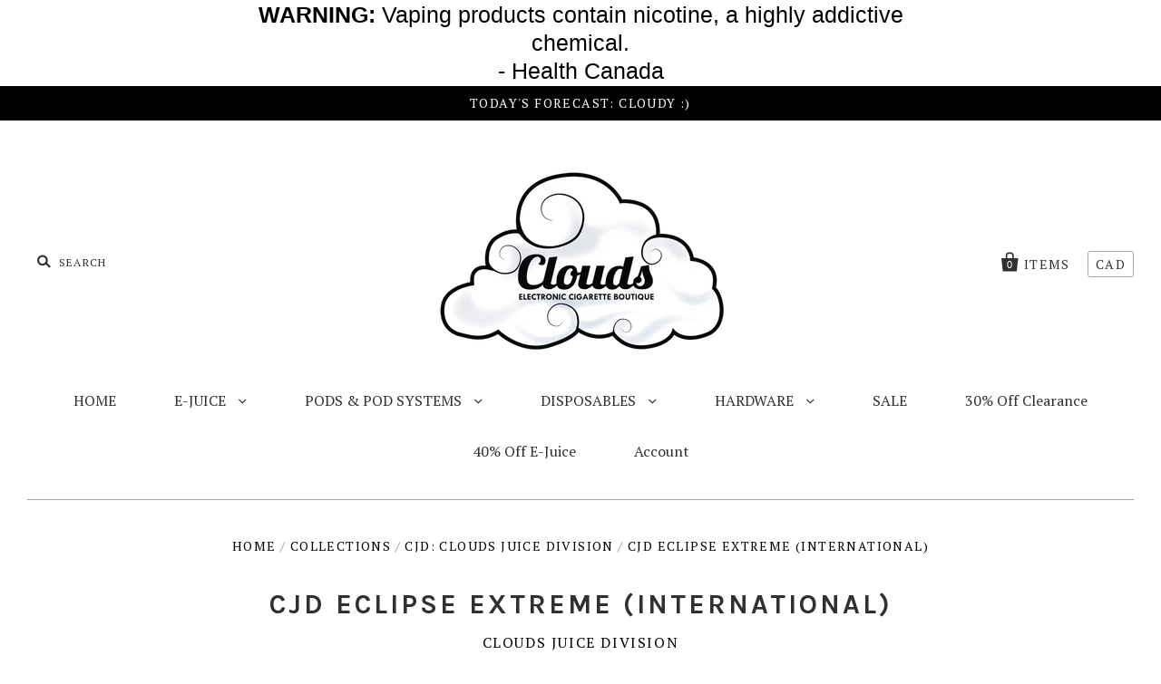

--- FILE ---
content_type: text/html; charset=utf-8
request_url: https://shop.cloudsvancouver.com/products/cjd-eclipse-extreme-international
body_size: 21790
content:
<!doctype html>
<!--[if IE 7]><html class="no-js ie7 lt-ie8 lt-ie9 lt-ie10" lang="en"> <![endif]-->
<!--[if IE 8]><html class="no-js ie8 lt-ie9 lt-ie10" lang="en"> <![endif]-->
<!--[if IE 9]><html class="no-js ie9 lt-ie10"> <![endif]-->
<!--[if (gt IE 9)|!(IE)]><!--> <html class="no-js"> <!--<![endif]-->
<head>

  <meta charset="utf-8">
  <meta http-equiv="X-UA-Compatible" content="IE=edge,chrome=1">

  <title>
    CJD Eclipse Extreme (International)

    

    

    
      &ndash; Clouds Distribution Inc.
    
  </title>

  
    <meta name="description" content="Name: Eclipse Extreme Profile: Fig, Watermelon, Pineapple, Menthol and Menthol Extra HIGH VG. Available in 30mlMade in Canada." />
  

  
    <link rel="shortcut icon" href="//shop.cloudsvancouver.com/cdn/shop/files/CloudsLogoWEBSITE_HEADER_32x32.png?v=1613188128" type="image/png" />
  

  <link rel="canonical" href="https://shop.cloudsvancouver.com/products/cjd-eclipse-extreme-international" />
  <meta name="viewport" content="width=device-width" />

  <script>window.performance && window.performance.mark && window.performance.mark('shopify.content_for_header.start');</script><meta id="shopify-digital-wallet" name="shopify-digital-wallet" content="/24869106/digital_wallets/dialog">
<link rel="alternate" type="application/json+oembed" href="https://shop.cloudsvancouver.com/products/cjd-eclipse-extreme-international.oembed">
<script async="async" src="/checkouts/internal/preloads.js?locale=en-CA"></script>
<script id="shopify-features" type="application/json">{"accessToken":"4508d376d33074e25a80fd2e80fbe374","betas":["rich-media-storefront-analytics"],"domain":"shop.cloudsvancouver.com","predictiveSearch":true,"shopId":24869106,"locale":"en"}</script>
<script>var Shopify = Shopify || {};
Shopify.shop = "clouds-electronic-cigarette-boutique.myshopify.com";
Shopify.locale = "en";
Shopify.currency = {"active":"CAD","rate":"1.0"};
Shopify.country = "CA";
Shopify.theme = {"name":"Pacific","id":4822237215,"schema_name":"Pacific","schema_version":"2.1.3","theme_store_id":705,"role":"main"};
Shopify.theme.handle = "null";
Shopify.theme.style = {"id":null,"handle":null};
Shopify.cdnHost = "shop.cloudsvancouver.com/cdn";
Shopify.routes = Shopify.routes || {};
Shopify.routes.root = "/";</script>
<script type="module">!function(o){(o.Shopify=o.Shopify||{}).modules=!0}(window);</script>
<script>!function(o){function n(){var o=[];function n(){o.push(Array.prototype.slice.apply(arguments))}return n.q=o,n}var t=o.Shopify=o.Shopify||{};t.loadFeatures=n(),t.autoloadFeatures=n()}(window);</script>
<script id="shop-js-analytics" type="application/json">{"pageType":"product"}</script>
<script defer="defer" async type="module" src="//shop.cloudsvancouver.com/cdn/shopifycloud/shop-js/modules/v2/client.init-shop-cart-sync_BdyHc3Nr.en.esm.js"></script>
<script defer="defer" async type="module" src="//shop.cloudsvancouver.com/cdn/shopifycloud/shop-js/modules/v2/chunk.common_Daul8nwZ.esm.js"></script>
<script type="module">
  await import("//shop.cloudsvancouver.com/cdn/shopifycloud/shop-js/modules/v2/client.init-shop-cart-sync_BdyHc3Nr.en.esm.js");
await import("//shop.cloudsvancouver.com/cdn/shopifycloud/shop-js/modules/v2/chunk.common_Daul8nwZ.esm.js");

  window.Shopify.SignInWithShop?.initShopCartSync?.({"fedCMEnabled":true,"windoidEnabled":true});

</script>
<script>(function() {
  var isLoaded = false;
  function asyncLoad() {
    if (isLoaded) return;
    isLoaded = true;
    var urls = ["https:\/\/js.smile.io\/v1\/smile-shopify.js?shop=clouds-electronic-cigarette-boutique.myshopify.com","https:\/\/cdn.hextom.com\/js\/quickannouncementbar.js?shop=clouds-electronic-cigarette-boutique.myshopify.com"];
    for (var i = 0; i < urls.length; i++) {
      var s = document.createElement('script');
      s.type = 'text/javascript';
      s.async = true;
      s.src = urls[i];
      var x = document.getElementsByTagName('script')[0];
      x.parentNode.insertBefore(s, x);
    }
  };
  if(window.attachEvent) {
    window.attachEvent('onload', asyncLoad);
  } else {
    window.addEventListener('load', asyncLoad, false);
  }
})();</script>
<script id="__st">var __st={"a":24869106,"offset":-28800,"reqid":"16736623-ad49-41ec-a423-b3eb6e614b4d-1768992694","pageurl":"shop.cloudsvancouver.com\/products\/cjd-eclipse-extreme-international","u":"0af607594382","p":"product","rtyp":"product","rid":6850842820710};</script>
<script>window.ShopifyPaypalV4VisibilityTracking = true;</script>
<script id="captcha-bootstrap">!function(){'use strict';const t='contact',e='account',n='new_comment',o=[[t,t],['blogs',n],['comments',n],[t,'customer']],c=[[e,'customer_login'],[e,'guest_login'],[e,'recover_customer_password'],[e,'create_customer']],r=t=>t.map((([t,e])=>`form[action*='/${t}']:not([data-nocaptcha='true']) input[name='form_type'][value='${e}']`)).join(','),a=t=>()=>t?[...document.querySelectorAll(t)].map((t=>t.form)):[];function s(){const t=[...o],e=r(t);return a(e)}const i='password',u='form_key',d=['recaptcha-v3-token','g-recaptcha-response','h-captcha-response',i],f=()=>{try{return window.sessionStorage}catch{return}},m='__shopify_v',_=t=>t.elements[u];function p(t,e,n=!1){try{const o=window.sessionStorage,c=JSON.parse(o.getItem(e)),{data:r}=function(t){const{data:e,action:n}=t;return t[m]||n?{data:e,action:n}:{data:t,action:n}}(c);for(const[e,n]of Object.entries(r))t.elements[e]&&(t.elements[e].value=n);n&&o.removeItem(e)}catch(o){console.error('form repopulation failed',{error:o})}}const l='form_type',E='cptcha';function T(t){t.dataset[E]=!0}const w=window,h=w.document,L='Shopify',v='ce_forms',y='captcha';let A=!1;((t,e)=>{const n=(g='f06e6c50-85a8-45c8-87d0-21a2b65856fe',I='https://cdn.shopify.com/shopifycloud/storefront-forms-hcaptcha/ce_storefront_forms_captcha_hcaptcha.v1.5.2.iife.js',D={infoText:'Protected by hCaptcha',privacyText:'Privacy',termsText:'Terms'},(t,e,n)=>{const o=w[L][v],c=o.bindForm;if(c)return c(t,g,e,D).then(n);var r;o.q.push([[t,g,e,D],n]),r=I,A||(h.body.append(Object.assign(h.createElement('script'),{id:'captcha-provider',async:!0,src:r})),A=!0)});var g,I,D;w[L]=w[L]||{},w[L][v]=w[L][v]||{},w[L][v].q=[],w[L][y]=w[L][y]||{},w[L][y].protect=function(t,e){n(t,void 0,e),T(t)},Object.freeze(w[L][y]),function(t,e,n,w,h,L){const[v,y,A,g]=function(t,e,n){const i=e?o:[],u=t?c:[],d=[...i,...u],f=r(d),m=r(i),_=r(d.filter((([t,e])=>n.includes(e))));return[a(f),a(m),a(_),s()]}(w,h,L),I=t=>{const e=t.target;return e instanceof HTMLFormElement?e:e&&e.form},D=t=>v().includes(t);t.addEventListener('submit',(t=>{const e=I(t);if(!e)return;const n=D(e)&&!e.dataset.hcaptchaBound&&!e.dataset.recaptchaBound,o=_(e),c=g().includes(e)&&(!o||!o.value);(n||c)&&t.preventDefault(),c&&!n&&(function(t){try{if(!f())return;!function(t){const e=f();if(!e)return;const n=_(t);if(!n)return;const o=n.value;o&&e.removeItem(o)}(t);const e=Array.from(Array(32),(()=>Math.random().toString(36)[2])).join('');!function(t,e){_(t)||t.append(Object.assign(document.createElement('input'),{type:'hidden',name:u})),t.elements[u].value=e}(t,e),function(t,e){const n=f();if(!n)return;const o=[...t.querySelectorAll(`input[type='${i}']`)].map((({name:t})=>t)),c=[...d,...o],r={};for(const[a,s]of new FormData(t).entries())c.includes(a)||(r[a]=s);n.setItem(e,JSON.stringify({[m]:1,action:t.action,data:r}))}(t,e)}catch(e){console.error('failed to persist form',e)}}(e),e.submit())}));const S=(t,e)=>{t&&!t.dataset[E]&&(n(t,e.some((e=>e===t))),T(t))};for(const o of['focusin','change'])t.addEventListener(o,(t=>{const e=I(t);D(e)&&S(e,y())}));const B=e.get('form_key'),M=e.get(l),P=B&&M;t.addEventListener('DOMContentLoaded',(()=>{const t=y();if(P)for(const e of t)e.elements[l].value===M&&p(e,B);[...new Set([...A(),...v().filter((t=>'true'===t.dataset.shopifyCaptcha))])].forEach((e=>S(e,t)))}))}(h,new URLSearchParams(w.location.search),n,t,e,['guest_login'])})(!1,!0)}();</script>
<script integrity="sha256-4kQ18oKyAcykRKYeNunJcIwy7WH5gtpwJnB7kiuLZ1E=" data-source-attribution="shopify.loadfeatures" defer="defer" src="//shop.cloudsvancouver.com/cdn/shopifycloud/storefront/assets/storefront/load_feature-a0a9edcb.js" crossorigin="anonymous"></script>
<script data-source-attribution="shopify.dynamic_checkout.dynamic.init">var Shopify=Shopify||{};Shopify.PaymentButton=Shopify.PaymentButton||{isStorefrontPortableWallets:!0,init:function(){window.Shopify.PaymentButton.init=function(){};var t=document.createElement("script");t.src="https://shop.cloudsvancouver.com/cdn/shopifycloud/portable-wallets/latest/portable-wallets.en.js",t.type="module",document.head.appendChild(t)}};
</script>
<script data-source-attribution="shopify.dynamic_checkout.buyer_consent">
  function portableWalletsHideBuyerConsent(e){var t=document.getElementById("shopify-buyer-consent"),n=document.getElementById("shopify-subscription-policy-button");t&&n&&(t.classList.add("hidden"),t.setAttribute("aria-hidden","true"),n.removeEventListener("click",e))}function portableWalletsShowBuyerConsent(e){var t=document.getElementById("shopify-buyer-consent"),n=document.getElementById("shopify-subscription-policy-button");t&&n&&(t.classList.remove("hidden"),t.removeAttribute("aria-hidden"),n.addEventListener("click",e))}window.Shopify?.PaymentButton&&(window.Shopify.PaymentButton.hideBuyerConsent=portableWalletsHideBuyerConsent,window.Shopify.PaymentButton.showBuyerConsent=portableWalletsShowBuyerConsent);
</script>
<script data-source-attribution="shopify.dynamic_checkout.cart.bootstrap">document.addEventListener("DOMContentLoaded",(function(){function t(){return document.querySelector("shopify-accelerated-checkout-cart, shopify-accelerated-checkout")}if(t())Shopify.PaymentButton.init();else{new MutationObserver((function(e,n){t()&&(Shopify.PaymentButton.init(),n.disconnect())})).observe(document.body,{childList:!0,subtree:!0})}}));
</script>

<script>window.performance && window.performance.mark && window.performance.mark('shopify.content_for_header.end');</script>

  

<meta property="og:site_name" content="Clouds Distribution Inc." />
<meta property="og:url" content="https://shop.cloudsvancouver.com/products/cjd-eclipse-extreme-international" />
<meta property="og:title" content="CJD Eclipse Extreme (International)" />

  <meta property="og:description" content="Name: Eclipse Extreme Profile: Fig, Watermelon, Pineapple, Menthol and Menthol Extra HIGH VG. Available in 30mlMade in Canada." />


  <meta property="og:type" content="product">
  
    <meta property="og:image" content="http://shop.cloudsvancouver.com/cdn/shop/products/CJD-Eclipse-Extreme-Menthol-Freebase-Eliquid_e111a849-6edc-4217-bf51-22704d2c7cdc_grande.jpg?v=1677804825" />
    <meta property="og:image:secure_url" content="https://shop.cloudsvancouver.com/cdn/shop/products/CJD-Eclipse-Extreme-Menthol-Freebase-Eliquid_e111a849-6edc-4217-bf51-22704d2c7cdc_grande.jpg?v=1677804825" />
  
  <meta property="og:price:amount" content="13.99">
  <meta property="og:price:currency" content="CAD">




<meta name="twitter:card" content="summary">




  <meta property="twitter:description" content="Name: Eclipse Extreme Profile: Fig, Watermelon, Pineapple, Menthol and Menthol Extra HIGH VG. Available in 30mlMade in Canada." />


<meta name="twitter:url" content="https://shop.cloudsvancouver.com/products/cjd-eclipse-extreme-international">


  <meta name="twitter:title" content="CJD Eclipse Extreme (International)">
  <meta name="twitter:image" content="http://shop.cloudsvancouver.com/cdn/shop/products/CJD-Eclipse-Extreme-Menthol-Freebase-Eliquid_e111a849-6edc-4217-bf51-22704d2c7cdc_grande.jpg?v=1677804825">



  <!-- Theme CSS -->
  <link href="//shop.cloudsvancouver.com/cdn/shop/t/5/assets/theme.scss.css?v=149616096991956829571697744798" rel="stylesheet" type="text/css" media="all" />

  <!-- Third Party JS Libraries -->
  <script src="//shop.cloudsvancouver.com/cdn/shop/t/5/assets/modernizr-2.8.2.min.js?v=183020859231120956941508979084" type="text/javascript"></script>

  <!-- Add media query support to IE8 -->
  <!--[if lt IE 9]>
  <script src="//shop.cloudsvancouver.com/cdn/shop/t/5/assets/respond.min.js?v=52248677837542619231508979085"></script>
  <link href="//shop.cloudsvancouver.com/cdn/shop/t/5/assets/respond-proxy.html" id="respond-proxy" rel="respond-proxy" />
  
  <link href="//shop.cloudsvancouver.com/search?q=c07c10f00ccec1856242838a8fffddec" id="respond-redirect" rel="respond-redirect" />
  <script src="//shop.cloudsvancouver.com/search?q=c07c10f00ccec1856242838a8fffddec" type="text/javascript"></script>
  <![endif]-->

  <!-- Theme object -->
  <script>

  window.Shop = {};

  Shop.version = "2.1.3";

  Shop.currency = "CAD";
  Shop.moneyFormat = "${{amount}}";
  Shop.moneyFormatCurrency = "${{amount}} CAD";

  

  

  

  
    /*
      Override the default Shop.moneyFormat for recalculating
      prices on the product and cart templates.
    */
    Shop.currencySwitcher = true;
    Shop.moneyFormat = "${{amount}} CAD";
    Shop.currencySwitcherFormat = "money_with_currency_format";
    Shop.defaultCurrency = Shop.currency;
  

</script>


<link href="https://monorail-edge.shopifysvc.com" rel="dns-prefetch">
<script>(function(){if ("sendBeacon" in navigator && "performance" in window) {try {var session_token_from_headers = performance.getEntriesByType('navigation')[0].serverTiming.find(x => x.name == '_s').description;} catch {var session_token_from_headers = undefined;}var session_cookie_matches = document.cookie.match(/_shopify_s=([^;]*)/);var session_token_from_cookie = session_cookie_matches && session_cookie_matches.length === 2 ? session_cookie_matches[1] : "";var session_token = session_token_from_headers || session_token_from_cookie || "";function handle_abandonment_event(e) {var entries = performance.getEntries().filter(function(entry) {return /monorail-edge.shopifysvc.com/.test(entry.name);});if (!window.abandonment_tracked && entries.length === 0) {window.abandonment_tracked = true;var currentMs = Date.now();var navigation_start = performance.timing.navigationStart;var payload = {shop_id: 24869106,url: window.location.href,navigation_start,duration: currentMs - navigation_start,session_token,page_type: "product"};window.navigator.sendBeacon("https://monorail-edge.shopifysvc.com/v1/produce", JSON.stringify({schema_id: "online_store_buyer_site_abandonment/1.1",payload: payload,metadata: {event_created_at_ms: currentMs,event_sent_at_ms: currentMs}}));}}window.addEventListener('pagehide', handle_abandonment_event);}}());</script>
<script id="web-pixels-manager-setup">(function e(e,d,r,n,o){if(void 0===o&&(o={}),!Boolean(null===(a=null===(i=window.Shopify)||void 0===i?void 0:i.analytics)||void 0===a?void 0:a.replayQueue)){var i,a;window.Shopify=window.Shopify||{};var t=window.Shopify;t.analytics=t.analytics||{};var s=t.analytics;s.replayQueue=[],s.publish=function(e,d,r){return s.replayQueue.push([e,d,r]),!0};try{self.performance.mark("wpm:start")}catch(e){}var l=function(){var e={modern:/Edge?\/(1{2}[4-9]|1[2-9]\d|[2-9]\d{2}|\d{4,})\.\d+(\.\d+|)|Firefox\/(1{2}[4-9]|1[2-9]\d|[2-9]\d{2}|\d{4,})\.\d+(\.\d+|)|Chrom(ium|e)\/(9{2}|\d{3,})\.\d+(\.\d+|)|(Maci|X1{2}).+ Version\/(15\.\d+|(1[6-9]|[2-9]\d|\d{3,})\.\d+)([,.]\d+|)( \(\w+\)|)( Mobile\/\w+|) Safari\/|Chrome.+OPR\/(9{2}|\d{3,})\.\d+\.\d+|(CPU[ +]OS|iPhone[ +]OS|CPU[ +]iPhone|CPU IPhone OS|CPU iPad OS)[ +]+(15[._]\d+|(1[6-9]|[2-9]\d|\d{3,})[._]\d+)([._]\d+|)|Android:?[ /-](13[3-9]|1[4-9]\d|[2-9]\d{2}|\d{4,})(\.\d+|)(\.\d+|)|Android.+Firefox\/(13[5-9]|1[4-9]\d|[2-9]\d{2}|\d{4,})\.\d+(\.\d+|)|Android.+Chrom(ium|e)\/(13[3-9]|1[4-9]\d|[2-9]\d{2}|\d{4,})\.\d+(\.\d+|)|SamsungBrowser\/([2-9]\d|\d{3,})\.\d+/,legacy:/Edge?\/(1[6-9]|[2-9]\d|\d{3,})\.\d+(\.\d+|)|Firefox\/(5[4-9]|[6-9]\d|\d{3,})\.\d+(\.\d+|)|Chrom(ium|e)\/(5[1-9]|[6-9]\d|\d{3,})\.\d+(\.\d+|)([\d.]+$|.*Safari\/(?![\d.]+ Edge\/[\d.]+$))|(Maci|X1{2}).+ Version\/(10\.\d+|(1[1-9]|[2-9]\d|\d{3,})\.\d+)([,.]\d+|)( \(\w+\)|)( Mobile\/\w+|) Safari\/|Chrome.+OPR\/(3[89]|[4-9]\d|\d{3,})\.\d+\.\d+|(CPU[ +]OS|iPhone[ +]OS|CPU[ +]iPhone|CPU IPhone OS|CPU iPad OS)[ +]+(10[._]\d+|(1[1-9]|[2-9]\d|\d{3,})[._]\d+)([._]\d+|)|Android:?[ /-](13[3-9]|1[4-9]\d|[2-9]\d{2}|\d{4,})(\.\d+|)(\.\d+|)|Mobile Safari.+OPR\/([89]\d|\d{3,})\.\d+\.\d+|Android.+Firefox\/(13[5-9]|1[4-9]\d|[2-9]\d{2}|\d{4,})\.\d+(\.\d+|)|Android.+Chrom(ium|e)\/(13[3-9]|1[4-9]\d|[2-9]\d{2}|\d{4,})\.\d+(\.\d+|)|Android.+(UC? ?Browser|UCWEB|U3)[ /]?(15\.([5-9]|\d{2,})|(1[6-9]|[2-9]\d|\d{3,})\.\d+)\.\d+|SamsungBrowser\/(5\.\d+|([6-9]|\d{2,})\.\d+)|Android.+MQ{2}Browser\/(14(\.(9|\d{2,})|)|(1[5-9]|[2-9]\d|\d{3,})(\.\d+|))(\.\d+|)|K[Aa][Ii]OS\/(3\.\d+|([4-9]|\d{2,})\.\d+)(\.\d+|)/},d=e.modern,r=e.legacy,n=navigator.userAgent;return n.match(d)?"modern":n.match(r)?"legacy":"unknown"}(),u="modern"===l?"modern":"legacy",c=(null!=n?n:{modern:"",legacy:""})[u],f=function(e){return[e.baseUrl,"/wpm","/b",e.hashVersion,"modern"===e.buildTarget?"m":"l",".js"].join("")}({baseUrl:d,hashVersion:r,buildTarget:u}),m=function(e){var d=e.version,r=e.bundleTarget,n=e.surface,o=e.pageUrl,i=e.monorailEndpoint;return{emit:function(e){var a=e.status,t=e.errorMsg,s=(new Date).getTime(),l=JSON.stringify({metadata:{event_sent_at_ms:s},events:[{schema_id:"web_pixels_manager_load/3.1",payload:{version:d,bundle_target:r,page_url:o,status:a,surface:n,error_msg:t},metadata:{event_created_at_ms:s}}]});if(!i)return console&&console.warn&&console.warn("[Web Pixels Manager] No Monorail endpoint provided, skipping logging."),!1;try{return self.navigator.sendBeacon.bind(self.navigator)(i,l)}catch(e){}var u=new XMLHttpRequest;try{return u.open("POST",i,!0),u.setRequestHeader("Content-Type","text/plain"),u.send(l),!0}catch(e){return console&&console.warn&&console.warn("[Web Pixels Manager] Got an unhandled error while logging to Monorail."),!1}}}}({version:r,bundleTarget:l,surface:e.surface,pageUrl:self.location.href,monorailEndpoint:e.monorailEndpoint});try{o.browserTarget=l,function(e){var d=e.src,r=e.async,n=void 0===r||r,o=e.onload,i=e.onerror,a=e.sri,t=e.scriptDataAttributes,s=void 0===t?{}:t,l=document.createElement("script"),u=document.querySelector("head"),c=document.querySelector("body");if(l.async=n,l.src=d,a&&(l.integrity=a,l.crossOrigin="anonymous"),s)for(var f in s)if(Object.prototype.hasOwnProperty.call(s,f))try{l.dataset[f]=s[f]}catch(e){}if(o&&l.addEventListener("load",o),i&&l.addEventListener("error",i),u)u.appendChild(l);else{if(!c)throw new Error("Did not find a head or body element to append the script");c.appendChild(l)}}({src:f,async:!0,onload:function(){if(!function(){var e,d;return Boolean(null===(d=null===(e=window.Shopify)||void 0===e?void 0:e.analytics)||void 0===d?void 0:d.initialized)}()){var d=window.webPixelsManager.init(e)||void 0;if(d){var r=window.Shopify.analytics;r.replayQueue.forEach((function(e){var r=e[0],n=e[1],o=e[2];d.publishCustomEvent(r,n,o)})),r.replayQueue=[],r.publish=d.publishCustomEvent,r.visitor=d.visitor,r.initialized=!0}}},onerror:function(){return m.emit({status:"failed",errorMsg:"".concat(f," has failed to load")})},sri:function(e){var d=/^sha384-[A-Za-z0-9+/=]+$/;return"string"==typeof e&&d.test(e)}(c)?c:"",scriptDataAttributes:o}),m.emit({status:"loading"})}catch(e){m.emit({status:"failed",errorMsg:(null==e?void 0:e.message)||"Unknown error"})}}})({shopId: 24869106,storefrontBaseUrl: "https://shop.cloudsvancouver.com",extensionsBaseUrl: "https://extensions.shopifycdn.com/cdn/shopifycloud/web-pixels-manager",monorailEndpoint: "https://monorail-edge.shopifysvc.com/unstable/produce_batch",surface: "storefront-renderer",enabledBetaFlags: ["2dca8a86"],webPixelsConfigList: [{"id":"shopify-app-pixel","configuration":"{}","eventPayloadVersion":"v1","runtimeContext":"STRICT","scriptVersion":"0450","apiClientId":"shopify-pixel","type":"APP","privacyPurposes":["ANALYTICS","MARKETING"]},{"id":"shopify-custom-pixel","eventPayloadVersion":"v1","runtimeContext":"LAX","scriptVersion":"0450","apiClientId":"shopify-pixel","type":"CUSTOM","privacyPurposes":["ANALYTICS","MARKETING"]}],isMerchantRequest: false,initData: {"shop":{"name":"Clouds Distribution Inc.","paymentSettings":{"currencyCode":"CAD"},"myshopifyDomain":"clouds-electronic-cigarette-boutique.myshopify.com","countryCode":"CA","storefrontUrl":"https:\/\/shop.cloudsvancouver.com"},"customer":null,"cart":null,"checkout":null,"productVariants":[{"price":{"amount":13.99,"currencyCode":"CAD"},"product":{"title":"CJD Eclipse Extreme (International)","vendor":"Clouds Juice Division","id":"6850842820710","untranslatedTitle":"CJD Eclipse Extreme (International)","url":"\/products\/cjd-eclipse-extreme-international","type":"Juice"},"id":"40054403792998","image":{"src":"\/\/shop.cloudsvancouver.com\/cdn\/shop\/products\/CJD-Eclipse-Extreme-Menthol-Freebase-Eliquid_e111a849-6edc-4217-bf51-22704d2c7cdc.jpg?v=1677804825"},"sku":"CJD-ECLIPSE-EXTRM-1-INT","title":"30 \/ 0 \/ 70\/30","untranslatedTitle":"30 \/ 0 \/ 70\/30"},{"price":{"amount":13.99,"currencyCode":"CAD"},"product":{"title":"CJD Eclipse Extreme (International)","vendor":"Clouds Juice Division","id":"6850842820710","untranslatedTitle":"CJD Eclipse Extreme (International)","url":"\/products\/cjd-eclipse-extreme-international","type":"Juice"},"id":"40054403825766","image":{"src":"\/\/shop.cloudsvancouver.com\/cdn\/shop\/products\/CJD-Eclipse-Extreme-Menthol-Freebase-Eliquid_e111a849-6edc-4217-bf51-22704d2c7cdc.jpg?v=1677804825"},"sku":"CJD-ECLIPSE-EXTRM-2-INT","title":"30 \/ 1.5 \/ 70\/30","untranslatedTitle":"30 \/ 1.5 \/ 70\/30"},{"price":{"amount":13.99,"currencyCode":"CAD"},"product":{"title":"CJD Eclipse Extreme (International)","vendor":"Clouds Juice Division","id":"6850842820710","untranslatedTitle":"CJD Eclipse Extreme (International)","url":"\/products\/cjd-eclipse-extreme-international","type":"Juice"},"id":"40054403858534","image":{"src":"\/\/shop.cloudsvancouver.com\/cdn\/shop\/products\/CJD-Eclipse-Extreme-Menthol-Freebase-Eliquid_e111a849-6edc-4217-bf51-22704d2c7cdc.jpg?v=1677804825"},"sku":"CJD-ECLIPSE-EXTRM-3-INT","title":"30 \/ 3 \/ 70\/30","untranslatedTitle":"30 \/ 3 \/ 70\/30"},{"price":{"amount":13.99,"currencyCode":"CAD"},"product":{"title":"CJD Eclipse Extreme (International)","vendor":"Clouds Juice Division","id":"6850842820710","untranslatedTitle":"CJD Eclipse Extreme (International)","url":"\/products\/cjd-eclipse-extreme-international","type":"Juice"},"id":"40054403891302","image":{"src":"\/\/shop.cloudsvancouver.com\/cdn\/shop\/products\/CJD-Eclipse-Extreme-Menthol-Freebase-Eliquid_e111a849-6edc-4217-bf51-22704d2c7cdc.jpg?v=1677804825"},"sku":"CJD-ECLIPSE-EXTRM-4-INT","title":"30 \/ 6 \/ 70\/30","untranslatedTitle":"30 \/ 6 \/ 70\/30"},{"price":{"amount":25.0,"currencyCode":"CAD"},"product":{"title":"CJD Eclipse Extreme (International)","vendor":"Clouds Juice Division","id":"6850842820710","untranslatedTitle":"CJD Eclipse Extreme (International)","url":"\/products\/cjd-eclipse-extreme-international","type":"Juice"},"id":"40054403924070","image":{"src":"\/\/shop.cloudsvancouver.com\/cdn\/shop\/products\/CJD-Eclipse-Extreme-Menthol-Freebase-Eliquid_e111a849-6edc-4217-bf51-22704d2c7cdc.jpg?v=1677804825"},"sku":"CJD-ECLIPSE-EXTRM-5-INT","title":"60 \/ 0 \/ 70\/30","untranslatedTitle":"60 \/ 0 \/ 70\/30"},{"price":{"amount":25.0,"currencyCode":"CAD"},"product":{"title":"CJD Eclipse Extreme (International)","vendor":"Clouds Juice Division","id":"6850842820710","untranslatedTitle":"CJD Eclipse Extreme (International)","url":"\/products\/cjd-eclipse-extreme-international","type":"Juice"},"id":"40054403956838","image":{"src":"\/\/shop.cloudsvancouver.com\/cdn\/shop\/products\/CJD-Eclipse-Extreme-Menthol-Freebase-Eliquid_e111a849-6edc-4217-bf51-22704d2c7cdc.jpg?v=1677804825"},"sku":"CJD-ECLIPSE-EXTRM-6-INT","title":"60 \/ 1.5 \/ 70\/30","untranslatedTitle":"60 \/ 1.5 \/ 70\/30"},{"price":{"amount":25.0,"currencyCode":"CAD"},"product":{"title":"CJD Eclipse Extreme (International)","vendor":"Clouds Juice Division","id":"6850842820710","untranslatedTitle":"CJD Eclipse Extreme (International)","url":"\/products\/cjd-eclipse-extreme-international","type":"Juice"},"id":"40054403989606","image":{"src":"\/\/shop.cloudsvancouver.com\/cdn\/shop\/products\/CJD-Eclipse-Extreme-Menthol-Freebase-Eliquid_e111a849-6edc-4217-bf51-22704d2c7cdc.jpg?v=1677804825"},"sku":"CJD-ECLIPSE-EXTRM-7-INT","title":"60 \/ 3 \/ 70\/30","untranslatedTitle":"60 \/ 3 \/ 70\/30"},{"price":{"amount":25.0,"currencyCode":"CAD"},"product":{"title":"CJD Eclipse Extreme (International)","vendor":"Clouds Juice Division","id":"6850842820710","untranslatedTitle":"CJD Eclipse Extreme (International)","url":"\/products\/cjd-eclipse-extreme-international","type":"Juice"},"id":"40054404022374","image":{"src":"\/\/shop.cloudsvancouver.com\/cdn\/shop\/products\/CJD-Eclipse-Extreme-Menthol-Freebase-Eliquid_e111a849-6edc-4217-bf51-22704d2c7cdc.jpg?v=1677804825"},"sku":"CJD-ECLIPSE-EXTRM-8-INT","title":"60 \/ 6 \/ 70\/30","untranslatedTitle":"60 \/ 6 \/ 70\/30"},{"price":{"amount":49.0,"currencyCode":"CAD"},"product":{"title":"CJD Eclipse Extreme (International)","vendor":"Clouds Juice Division","id":"6850842820710","untranslatedTitle":"CJD Eclipse Extreme (International)","url":"\/products\/cjd-eclipse-extreme-international","type":"Juice"},"id":"40054404055142","image":{"src":"\/\/shop.cloudsvancouver.com\/cdn\/shop\/products\/CJD-Eclipse-Extreme-Menthol-Freebase-Eliquid_e111a849-6edc-4217-bf51-22704d2c7cdc.jpg?v=1677804825"},"sku":"CJD-ECLIPSE-EXTRM-9-INT","title":"100 \/ 0 \/ 70\/30","untranslatedTitle":"100 \/ 0 \/ 70\/30"},{"price":{"amount":49.0,"currencyCode":"CAD"},"product":{"title":"CJD Eclipse Extreme (International)","vendor":"Clouds Juice Division","id":"6850842820710","untranslatedTitle":"CJD Eclipse Extreme (International)","url":"\/products\/cjd-eclipse-extreme-international","type":"Juice"},"id":"40054404087910","image":{"src":"\/\/shop.cloudsvancouver.com\/cdn\/shop\/products\/CJD-Eclipse-Extreme-Menthol-Freebase-Eliquid_e111a849-6edc-4217-bf51-22704d2c7cdc.jpg?v=1677804825"},"sku":"CJD-ECLIPSE-EXTRM-10-INT","title":"100 \/ 1.5 \/ 70\/30","untranslatedTitle":"100 \/ 1.5 \/ 70\/30"},{"price":{"amount":49.0,"currencyCode":"CAD"},"product":{"title":"CJD Eclipse Extreme (International)","vendor":"Clouds Juice Division","id":"6850842820710","untranslatedTitle":"CJD Eclipse Extreme (International)","url":"\/products\/cjd-eclipse-extreme-international","type":"Juice"},"id":"40054404120678","image":{"src":"\/\/shop.cloudsvancouver.com\/cdn\/shop\/products\/CJD-Eclipse-Extreme-Menthol-Freebase-Eliquid_e111a849-6edc-4217-bf51-22704d2c7cdc.jpg?v=1677804825"},"sku":"CJD-ECLIPSE-EXTRM-11-INT","title":"100 \/ 3 \/ 70\/30","untranslatedTitle":"100 \/ 3 \/ 70\/30"},{"price":{"amount":49.0,"currencyCode":"CAD"},"product":{"title":"CJD Eclipse Extreme (International)","vendor":"Clouds Juice Division","id":"6850842820710","untranslatedTitle":"CJD Eclipse Extreme (International)","url":"\/products\/cjd-eclipse-extreme-international","type":"Juice"},"id":"40054404153446","image":{"src":"\/\/shop.cloudsvancouver.com\/cdn\/shop\/products\/CJD-Eclipse-Extreme-Menthol-Freebase-Eliquid_e111a849-6edc-4217-bf51-22704d2c7cdc.jpg?v=1677804825"},"sku":"CJD-ECLIPSE-EXTRM-12-INT","title":"100 \/ 6 \/ 70\/30","untranslatedTitle":"100 \/ 6 \/ 70\/30"},{"price":{"amount":13.99,"currencyCode":"CAD"},"product":{"title":"CJD Eclipse Extreme (International)","vendor":"Clouds Juice Division","id":"6850842820710","untranslatedTitle":"CJD Eclipse Extreme (International)","url":"\/products\/cjd-eclipse-extreme-international","type":"Juice"},"id":"40054404186214","image":{"src":"\/\/shop.cloudsvancouver.com\/cdn\/shop\/products\/CJD-Eclipse-Extreme-Menthol-Freebase-Eliquid_e111a849-6edc-4217-bf51-22704d2c7cdc.jpg?v=1677804825"},"sku":"CJD-ECLIPSE-EXTRM-9-INT","title":"30 \/ 0 \/ 60\/40","untranslatedTitle":"30 \/ 0 \/ 60\/40"},{"price":{"amount":13.99,"currencyCode":"CAD"},"product":{"title":"CJD Eclipse Extreme (International)","vendor":"Clouds Juice Division","id":"6850842820710","untranslatedTitle":"CJD Eclipse Extreme (International)","url":"\/products\/cjd-eclipse-extreme-international","type":"Juice"},"id":"40054404218982","image":{"src":"\/\/shop.cloudsvancouver.com\/cdn\/shop\/products\/CJD-Eclipse-Extreme-Menthol-Freebase-Eliquid_e111a849-6edc-4217-bf51-22704d2c7cdc.jpg?v=1677804825"},"sku":"CJD-ECLIPSE-EXTRM-10-INT","title":"30 \/ 3 \/ 60\/40","untranslatedTitle":"30 \/ 3 \/ 60\/40"},{"price":{"amount":13.99,"currencyCode":"CAD"},"product":{"title":"CJD Eclipse Extreme (International)","vendor":"Clouds Juice Division","id":"6850842820710","untranslatedTitle":"CJD Eclipse Extreme (International)","url":"\/products\/cjd-eclipse-extreme-international","type":"Juice"},"id":"40054404251750","image":{"src":"\/\/shop.cloudsvancouver.com\/cdn\/shop\/products\/CJD-Eclipse-Extreme-Menthol-Freebase-Eliquid_e111a849-6edc-4217-bf51-22704d2c7cdc.jpg?v=1677804825"},"sku":"CJD-ECLIPSE-EXTRM-11-INT","title":"30 \/ 6 \/ 60\/40","untranslatedTitle":"30 \/ 6 \/ 60\/40"},{"price":{"amount":13.99,"currencyCode":"CAD"},"product":{"title":"CJD Eclipse Extreme (International)","vendor":"Clouds Juice Division","id":"6850842820710","untranslatedTitle":"CJD Eclipse Extreme (International)","url":"\/products\/cjd-eclipse-extreme-international","type":"Juice"},"id":"40054404284518","image":{"src":"\/\/shop.cloudsvancouver.com\/cdn\/shop\/products\/CJD-Eclipse-Extreme-Menthol-Freebase-Eliquid_e111a849-6edc-4217-bf51-22704d2c7cdc.jpg?v=1677804825"},"sku":"CJD-ECLIPSE-EXTRM-12-INT","title":"30 \/ 12 \/ 60\/40","untranslatedTitle":"30 \/ 12 \/ 60\/40"},{"price":{"amount":13.99,"currencyCode":"CAD"},"product":{"title":"CJD Eclipse Extreme (International)","vendor":"Clouds Juice Division","id":"6850842820710","untranslatedTitle":"CJD Eclipse Extreme (International)","url":"\/products\/cjd-eclipse-extreme-international","type":"Juice"},"id":"40054404350054","image":{"src":"\/\/shop.cloudsvancouver.com\/cdn\/shop\/products\/CJD-Eclipse-Extreme-Menthol-Freebase-Eliquid_e111a849-6edc-4217-bf51-22704d2c7cdc.jpg?v=1677804825"},"sku":"CJD-ECLIPSE-EXTRM-13-INT","title":"30 \/ 18 \/ 60\/40","untranslatedTitle":"30 \/ 18 \/ 60\/40"}],"purchasingCompany":null},},"https://shop.cloudsvancouver.com/cdn","fcfee988w5aeb613cpc8e4bc33m6693e112",{"modern":"","legacy":""},{"shopId":"24869106","storefrontBaseUrl":"https:\/\/shop.cloudsvancouver.com","extensionBaseUrl":"https:\/\/extensions.shopifycdn.com\/cdn\/shopifycloud\/web-pixels-manager","surface":"storefront-renderer","enabledBetaFlags":"[\"2dca8a86\"]","isMerchantRequest":"false","hashVersion":"fcfee988w5aeb613cpc8e4bc33m6693e112","publish":"custom","events":"[[\"page_viewed\",{}],[\"product_viewed\",{\"productVariant\":{\"price\":{\"amount\":13.99,\"currencyCode\":\"CAD\"},\"product\":{\"title\":\"CJD Eclipse Extreme (International)\",\"vendor\":\"Clouds Juice Division\",\"id\":\"6850842820710\",\"untranslatedTitle\":\"CJD Eclipse Extreme (International)\",\"url\":\"\/products\/cjd-eclipse-extreme-international\",\"type\":\"Juice\"},\"id\":\"40054403792998\",\"image\":{\"src\":\"\/\/shop.cloudsvancouver.com\/cdn\/shop\/products\/CJD-Eclipse-Extreme-Menthol-Freebase-Eliquid_e111a849-6edc-4217-bf51-22704d2c7cdc.jpg?v=1677804825\"},\"sku\":\"CJD-ECLIPSE-EXTRM-1-INT\",\"title\":\"30 \/ 0 \/ 70\/30\",\"untranslatedTitle\":\"30 \/ 0 \/ 70\/30\"}}]]"});</script><script>
  window.ShopifyAnalytics = window.ShopifyAnalytics || {};
  window.ShopifyAnalytics.meta = window.ShopifyAnalytics.meta || {};
  window.ShopifyAnalytics.meta.currency = 'CAD';
  var meta = {"product":{"id":6850842820710,"gid":"gid:\/\/shopify\/Product\/6850842820710","vendor":"Clouds Juice Division","type":"Juice","handle":"cjd-eclipse-extreme-international","variants":[{"id":40054403792998,"price":1399,"name":"CJD Eclipse Extreme (International) - 30 \/ 0 \/ 70\/30","public_title":"30 \/ 0 \/ 70\/30","sku":"CJD-ECLIPSE-EXTRM-1-INT"},{"id":40054403825766,"price":1399,"name":"CJD Eclipse Extreme (International) - 30 \/ 1.5 \/ 70\/30","public_title":"30 \/ 1.5 \/ 70\/30","sku":"CJD-ECLIPSE-EXTRM-2-INT"},{"id":40054403858534,"price":1399,"name":"CJD Eclipse Extreme (International) - 30 \/ 3 \/ 70\/30","public_title":"30 \/ 3 \/ 70\/30","sku":"CJD-ECLIPSE-EXTRM-3-INT"},{"id":40054403891302,"price":1399,"name":"CJD Eclipse Extreme (International) - 30 \/ 6 \/ 70\/30","public_title":"30 \/ 6 \/ 70\/30","sku":"CJD-ECLIPSE-EXTRM-4-INT"},{"id":40054403924070,"price":2500,"name":"CJD Eclipse Extreme (International) - 60 \/ 0 \/ 70\/30","public_title":"60 \/ 0 \/ 70\/30","sku":"CJD-ECLIPSE-EXTRM-5-INT"},{"id":40054403956838,"price":2500,"name":"CJD Eclipse Extreme (International) - 60 \/ 1.5 \/ 70\/30","public_title":"60 \/ 1.5 \/ 70\/30","sku":"CJD-ECLIPSE-EXTRM-6-INT"},{"id":40054403989606,"price":2500,"name":"CJD Eclipse Extreme (International) - 60 \/ 3 \/ 70\/30","public_title":"60 \/ 3 \/ 70\/30","sku":"CJD-ECLIPSE-EXTRM-7-INT"},{"id":40054404022374,"price":2500,"name":"CJD Eclipse Extreme (International) - 60 \/ 6 \/ 70\/30","public_title":"60 \/ 6 \/ 70\/30","sku":"CJD-ECLIPSE-EXTRM-8-INT"},{"id":40054404055142,"price":4900,"name":"CJD Eclipse Extreme (International) - 100 \/ 0 \/ 70\/30","public_title":"100 \/ 0 \/ 70\/30","sku":"CJD-ECLIPSE-EXTRM-9-INT"},{"id":40054404087910,"price":4900,"name":"CJD Eclipse Extreme (International) - 100 \/ 1.5 \/ 70\/30","public_title":"100 \/ 1.5 \/ 70\/30","sku":"CJD-ECLIPSE-EXTRM-10-INT"},{"id":40054404120678,"price":4900,"name":"CJD Eclipse Extreme (International) - 100 \/ 3 \/ 70\/30","public_title":"100 \/ 3 \/ 70\/30","sku":"CJD-ECLIPSE-EXTRM-11-INT"},{"id":40054404153446,"price":4900,"name":"CJD Eclipse Extreme (International) - 100 \/ 6 \/ 70\/30","public_title":"100 \/ 6 \/ 70\/30","sku":"CJD-ECLIPSE-EXTRM-12-INT"},{"id":40054404186214,"price":1399,"name":"CJD Eclipse Extreme (International) - 30 \/ 0 \/ 60\/40","public_title":"30 \/ 0 \/ 60\/40","sku":"CJD-ECLIPSE-EXTRM-9-INT"},{"id":40054404218982,"price":1399,"name":"CJD Eclipse Extreme (International) - 30 \/ 3 \/ 60\/40","public_title":"30 \/ 3 \/ 60\/40","sku":"CJD-ECLIPSE-EXTRM-10-INT"},{"id":40054404251750,"price":1399,"name":"CJD Eclipse Extreme (International) - 30 \/ 6 \/ 60\/40","public_title":"30 \/ 6 \/ 60\/40","sku":"CJD-ECLIPSE-EXTRM-11-INT"},{"id":40054404284518,"price":1399,"name":"CJD Eclipse Extreme (International) - 30 \/ 12 \/ 60\/40","public_title":"30 \/ 12 \/ 60\/40","sku":"CJD-ECLIPSE-EXTRM-12-INT"},{"id":40054404350054,"price":1399,"name":"CJD Eclipse Extreme (International) - 30 \/ 18 \/ 60\/40","public_title":"30 \/ 18 \/ 60\/40","sku":"CJD-ECLIPSE-EXTRM-13-INT"}],"remote":false},"page":{"pageType":"product","resourceType":"product","resourceId":6850842820710,"requestId":"16736623-ad49-41ec-a423-b3eb6e614b4d-1768992694"}};
  for (var attr in meta) {
    window.ShopifyAnalytics.meta[attr] = meta[attr];
  }
</script>
<script class="analytics">
  (function () {
    var customDocumentWrite = function(content) {
      var jquery = null;

      if (window.jQuery) {
        jquery = window.jQuery;
      } else if (window.Checkout && window.Checkout.$) {
        jquery = window.Checkout.$;
      }

      if (jquery) {
        jquery('body').append(content);
      }
    };

    var hasLoggedConversion = function(token) {
      if (token) {
        return document.cookie.indexOf('loggedConversion=' + token) !== -1;
      }
      return false;
    }

    var setCookieIfConversion = function(token) {
      if (token) {
        var twoMonthsFromNow = new Date(Date.now());
        twoMonthsFromNow.setMonth(twoMonthsFromNow.getMonth() + 2);

        document.cookie = 'loggedConversion=' + token + '; expires=' + twoMonthsFromNow;
      }
    }

    var trekkie = window.ShopifyAnalytics.lib = window.trekkie = window.trekkie || [];
    if (trekkie.integrations) {
      return;
    }
    trekkie.methods = [
      'identify',
      'page',
      'ready',
      'track',
      'trackForm',
      'trackLink'
    ];
    trekkie.factory = function(method) {
      return function() {
        var args = Array.prototype.slice.call(arguments);
        args.unshift(method);
        trekkie.push(args);
        return trekkie;
      };
    };
    for (var i = 0; i < trekkie.methods.length; i++) {
      var key = trekkie.methods[i];
      trekkie[key] = trekkie.factory(key);
    }
    trekkie.load = function(config) {
      trekkie.config = config || {};
      trekkie.config.initialDocumentCookie = document.cookie;
      var first = document.getElementsByTagName('script')[0];
      var script = document.createElement('script');
      script.type = 'text/javascript';
      script.onerror = function(e) {
        var scriptFallback = document.createElement('script');
        scriptFallback.type = 'text/javascript';
        scriptFallback.onerror = function(error) {
                var Monorail = {
      produce: function produce(monorailDomain, schemaId, payload) {
        var currentMs = new Date().getTime();
        var event = {
          schema_id: schemaId,
          payload: payload,
          metadata: {
            event_created_at_ms: currentMs,
            event_sent_at_ms: currentMs
          }
        };
        return Monorail.sendRequest("https://" + monorailDomain + "/v1/produce", JSON.stringify(event));
      },
      sendRequest: function sendRequest(endpointUrl, payload) {
        // Try the sendBeacon API
        if (window && window.navigator && typeof window.navigator.sendBeacon === 'function' && typeof window.Blob === 'function' && !Monorail.isIos12()) {
          var blobData = new window.Blob([payload], {
            type: 'text/plain'
          });

          if (window.navigator.sendBeacon(endpointUrl, blobData)) {
            return true;
          } // sendBeacon was not successful

        } // XHR beacon

        var xhr = new XMLHttpRequest();

        try {
          xhr.open('POST', endpointUrl);
          xhr.setRequestHeader('Content-Type', 'text/plain');
          xhr.send(payload);
        } catch (e) {
          console.log(e);
        }

        return false;
      },
      isIos12: function isIos12() {
        return window.navigator.userAgent.lastIndexOf('iPhone; CPU iPhone OS 12_') !== -1 || window.navigator.userAgent.lastIndexOf('iPad; CPU OS 12_') !== -1;
      }
    };
    Monorail.produce('monorail-edge.shopifysvc.com',
      'trekkie_storefront_load_errors/1.1',
      {shop_id: 24869106,
      theme_id: 4822237215,
      app_name: "storefront",
      context_url: window.location.href,
      source_url: "//shop.cloudsvancouver.com/cdn/s/trekkie.storefront.cd680fe47e6c39ca5d5df5f0a32d569bc48c0f27.min.js"});

        };
        scriptFallback.async = true;
        scriptFallback.src = '//shop.cloudsvancouver.com/cdn/s/trekkie.storefront.cd680fe47e6c39ca5d5df5f0a32d569bc48c0f27.min.js';
        first.parentNode.insertBefore(scriptFallback, first);
      };
      script.async = true;
      script.src = '//shop.cloudsvancouver.com/cdn/s/trekkie.storefront.cd680fe47e6c39ca5d5df5f0a32d569bc48c0f27.min.js';
      first.parentNode.insertBefore(script, first);
    };
    trekkie.load(
      {"Trekkie":{"appName":"storefront","development":false,"defaultAttributes":{"shopId":24869106,"isMerchantRequest":null,"themeId":4822237215,"themeCityHash":"16668206940779044321","contentLanguage":"en","currency":"CAD","eventMetadataId":"3b051172-620d-4e8e-a824-796f8964bc08"},"isServerSideCookieWritingEnabled":true,"monorailRegion":"shop_domain","enabledBetaFlags":["65f19447"]},"Session Attribution":{},"S2S":{"facebookCapiEnabled":false,"source":"trekkie-storefront-renderer","apiClientId":580111}}
    );

    var loaded = false;
    trekkie.ready(function() {
      if (loaded) return;
      loaded = true;

      window.ShopifyAnalytics.lib = window.trekkie;

      var originalDocumentWrite = document.write;
      document.write = customDocumentWrite;
      try { window.ShopifyAnalytics.merchantGoogleAnalytics.call(this); } catch(error) {};
      document.write = originalDocumentWrite;

      window.ShopifyAnalytics.lib.page(null,{"pageType":"product","resourceType":"product","resourceId":6850842820710,"requestId":"16736623-ad49-41ec-a423-b3eb6e614b4d-1768992694","shopifyEmitted":true});

      var match = window.location.pathname.match(/checkouts\/(.+)\/(thank_you|post_purchase)/)
      var token = match? match[1]: undefined;
      if (!hasLoggedConversion(token)) {
        setCookieIfConversion(token);
        window.ShopifyAnalytics.lib.track("Viewed Product",{"currency":"CAD","variantId":40054403792998,"productId":6850842820710,"productGid":"gid:\/\/shopify\/Product\/6850842820710","name":"CJD Eclipse Extreme (International) - 30 \/ 0 \/ 70\/30","price":"13.99","sku":"CJD-ECLIPSE-EXTRM-1-INT","brand":"Clouds Juice Division","variant":"30 \/ 0 \/ 70\/30","category":"Juice","nonInteraction":true,"remote":false},undefined,undefined,{"shopifyEmitted":true});
      window.ShopifyAnalytics.lib.track("monorail:\/\/trekkie_storefront_viewed_product\/1.1",{"currency":"CAD","variantId":40054403792998,"productId":6850842820710,"productGid":"gid:\/\/shopify\/Product\/6850842820710","name":"CJD Eclipse Extreme (International) - 30 \/ 0 \/ 70\/30","price":"13.99","sku":"CJD-ECLIPSE-EXTRM-1-INT","brand":"Clouds Juice Division","variant":"30 \/ 0 \/ 70\/30","category":"Juice","nonInteraction":true,"remote":false,"referer":"https:\/\/shop.cloudsvancouver.com\/products\/cjd-eclipse-extreme-international"});
      }
    });


        var eventsListenerScript = document.createElement('script');
        eventsListenerScript.async = true;
        eventsListenerScript.src = "//shop.cloudsvancouver.com/cdn/shopifycloud/storefront/assets/shop_events_listener-3da45d37.js";
        document.getElementsByTagName('head')[0].appendChild(eventsListenerScript);

})();</script>
<script
  defer
  src="https://shop.cloudsvancouver.com/cdn/shopifycloud/perf-kit/shopify-perf-kit-3.0.4.min.js"
  data-application="storefront-renderer"
  data-shop-id="24869106"
  data-render-region="gcp-us-central1"
  data-page-type="product"
  data-theme-instance-id="4822237215"
  data-theme-name="Pacific"
  data-theme-version="2.1.3"
  data-monorail-region="shop_domain"
  data-resource-timing-sampling-rate="10"
  data-shs="true"
  data-shs-beacon="true"
  data-shs-export-with-fetch="true"
  data-shs-logs-sample-rate="1"
  data-shs-beacon-endpoint="https://shop.cloudsvancouver.com/api/collect"
></script>
</head>




<body  class=" sidebar-disabled template-product">

  <div id="shopify-section-header" class="shopify-section section-header"><div data-section-id="header" data-section-type="header">
    <div class="header-promo-wrapper">
      <div class="header-promo">
        <p class="header-promo-text">Today's Forecast: Cloudy :)</p>
      </div>
    </div>
  

  <div class="main-header-wrapper">
    <header class="main-header clearfix" role="banner">

      <form class="header-search-form" action="/search" method="get">
        <input class="header-search-input" name="q" type="text" placeholder="Search" />
      </form>

      <div class="branding">
        
          <a class="logo" href="/">
            <img
              src="//shop.cloudsvancouver.com/cdn/shop/files/CLOUDS_LOGO_HEADER_4_400x200.png?v=1613184115"
              alt="Clouds Distribution Inc."
              style="max-width: 600px;">
          </a>
        
      </div>

      <div class="header-tools">
        <a class="cart-count contain-count" href="/cart">
          <span class="bag-count">0</span>
          <span class="bag-text">items</span>
        </a>

        

  <div class="select-wrapper currency-switcher">
    <div class="selected-currency"></div>
    <select id="currencies" name="currencies">
      
      
      <option value="CAD" selected="selected">CAD</option>
      
        
      
        
          <option value="USD">USD</option>
        
      
    </select>
  </div>


      </div>

      <div class="mobile-header-tools">
        <span class="mobile-header-search-toggle">&#57346;</span>
        <a class="mobile-cart-count contain-count" href="/cart">&#57348; <span class="bag-count">0</span></a>
        <span class="mobile-navigation-toggle"><span></span></span>
      </div>

      <nav class="navigation">
        <ul class="navigation-first-tier">
          
            
              


              <li class=" regular-nav">
                <a href="/">HOME </a>
                
              </li>
            
          
            
              


              <li class="has-dropdown regular-nav">
                <a href="/collections/e-juice">E-JUICE <span class="mobile-tier-toggle"></span></a>
                
                  <ul class="navigation-second-tier">
                    
                      


                      <li class="has-dropdown">
                        <a href="/collections/cjd-clouds-juice-division">CJD: Clouds Juice Division <span class="mobile-tier-toggle"></span></a>
                        
                          <ul class="navigation-third-tier">
                            
                              


                              <li class="">
                                <a href="/products/cjd-absolute-zero">CJD Absolute Zero </a>
                                
                              </li>
                            
                              


                              <li class="">
                                <a href="/products/cjd-amber">CJD Amber </a>
                                
                              </li>
                            
                              


                              <li class="">
                                <a href="/products/cjd-b-b-m">CJD B.B.M. </a>
                                
                              </li>
                            
                              


                              <li class="">
                                <a href="/products/cjd-basic">CJD Basic </a>
                                
                              </li>
                            
                              


                              <li class="">
                                <a href="/products/cjd-berry-batter">CJD Berry Batter </a>
                                
                              </li>
                            
                              


                              <li class="">
                                <a href="/products/cjd-berry-brains">CJD Berry Brains </a>
                                
                              </li>
                            
                              


                              <li class="">
                                <a href="/products/cjd-eclipse">CJD Eclipse </a>
                                
                              </li>
                            
                              


                              <li class="">
                                <a href="/products/cjd-eclipse-extreme">CJD Eclipse Extreme </a>
                                
                              </li>
                            
                              


                              <li class="">
                                <a href="/products/cjd-lime-lassi">CJD Lime Lassi </a>
                                
                              </li>
                            
                              


                              <li class="">
                                <a href="/products/cjd-lime-lassi-cubed">CJD Lime Lassi Cubed </a>
                                
                              </li>
                            
                              


                              <li class="">
                                <a href="/products/cjd-mad-batter">CJD Mad Batter </a>
                                
                              </li>
                            
                              


                              <li class="">
                                <a href="/products/cjd-red-mousse">CJD Red Mousse </a>
                                
                              </li>
                            
                              


                              <li class="">
                                <a href="/products/cjd-tacking">CJD Tacking </a>
                                
                              </li>
                            
                              


                              <li class="">
                                <a href="/products/cjd-sunshine">CJD Sunshine </a>
                                
                              </li>
                            
                              


                              <li class="">
                                <a href="/products/cjd-blue-razz">CJD Blue Raspberry Slush </a>
                                
                              </li>
                            
                              


                              <li class="">
                                <a href="/products/cjd-dragons-nectar">CJD Dragon's Nectar </a>
                                
                              </li>
                            
                              


                              <li class="">
                                <a href="/products/copy-of-cjd-blue-raspberry-slush">CJD Super Mango </a>
                                
                              </li>
                            
                              


                              <li class="">
                                <a href="/products/cjd-super-grape">CJD Super Grape </a>
                                
                              </li>
                            
                              


                              <li class="">
                                <a href="/products/cjd-lychee-mango">CJD Lychee Mango </a>
                                
                              </li>
                            
                              


                              <li class="">
                                <a href="/products/cjd-absolute-mango">CJD Absolute Mango </a>
                                
                              </li>
                            
                              


                              <li class="">
                                <a href="/products/cjd-pom-peii">CJD Pompeii </a>
                                
                              </li>
                            
                              


                              <li class="">
                                <a href="/products/cjd-pom-peii-extreme">CJD Pompeii Extreme </a>
                                
                              </li>
                            
                          </ul>
                        
                      </li>
                    
                      


                      <li class="">
                        <a href="/collections/salt-nic-1">Nicotine Salt E-Juice </a>
                        
                      </li>
                    
                      


                      <li class="has-dropdown">
                        <a href="/collections/e-juice">BY FLAVOUR PROFILE <span class="mobile-tier-toggle"></span></a>
                        
                          <ul class="navigation-third-tier">
                            
                              


                              <li class="">
                                <a href="/collections/fruits">Fruit Flavours </a>
                                
                              </li>
                            
                              


                              <li class="">
                                <a href="/collections/menthols">Menthol Flavours </a>
                                
                              </li>
                            
                              


                              <li class="">
                                <a href="/collections/tobacco-blends">Tobacco Blends </a>
                                
                              </li>
                            
                          </ul>
                        
                      </li>
                    
                      


                      <li class="has-dropdown">
                        <a href="/collections/12-monkeys">12 Monkeys <span class="mobile-tier-toggle"></span></a>
                        
                          <ul class="navigation-third-tier">
                            
                              


                              <li class="">
                                <a href="/collections/12-monkeys-circle-of-life">12 Monkeys Circle of Life </a>
                                
                              </li>
                            
                              


                              <li class="">
                                <a href="/collections/12-monkeys-ice-age">12 Monkeys Ice Age </a>
                                
                              </li>
                            
                              


                              <li class="">
                                <a href="/collections/12-monkeys-origins-line">12 Monkeys Origins </a>
                                
                              </li>
                            
                          </ul>
                        
                      </li>
                    
                      


                      <li class="">
                        <a href="/collections/7-daze-reds-ejuice">7 Daze </a>
                        
                      </li>
                    
                      


                      <li class="">
                        <a href="/collections/allday-vapor-e-juice">AllDay Vapor </a>
                        
                      </li>
                    
                      


                      <li class="">
                        <a href="/collections/charlies-chalk-dust">Charlies Chalk Dust - Pacha Mama </a>
                        
                      </li>
                    
                      


                      <li class="">
                        <a href="/collections/cloud-remedy">Cloud Remedy </a>
                        
                      </li>
                    
                      


                      <li class="">
                        <a href="/collections/don-cristo-e-juice">Don Cristo </a>
                        
                      </li>
                    
                      


                      <li class="">
                        <a href="/collections/apple-drop">Drop E-Juice </a>
                        
                      </li>
                    
                      


                      <li class="">
                        <a href="/collections/sorbae">Fruitbae </a>
                        
                      </li>
                    
                      


                      <li class="">
                        <a href="/collections/g-core">G-Core </a>
                        
                      </li>
                    
                      


                      <li class="">
                        <a href="/collections/illusions">Illusions </a>
                        
                      </li>
                    
                      


                      <li class="">
                        <a href="/collections/koil-killaz">Koil Killaz </a>
                        
                      </li>
                    
                      


                      <li class="">
                        <a href="/collections/kapow-e-juice">Kapow </a>
                        
                      </li>
                    
                      


                      <li class="">
                        <a href="/collections/naked-100">Naked 100 </a>
                        
                      </li>
                    
                      


                      <li class="">
                        <a href="/collections/nasty-juice">Nasty Juice </a>
                        
                      </li>
                    
                      


                      <li class="">
                        <a href="/collections/ruthless">Ruthless </a>
                        
                      </li>
                    
                      


                      <li class="">
                        <a href="/collections/sovereign-juice-co">Sovereign Juice Co </a>
                        
                      </li>
                    
                      


                      <li class="">
                        <a href="/collections/twist-by-twist-e-liquids">Twist by Twist E-Liquids </a>
                        
                      </li>
                    
                      


                      <li class="">
                        <a href="/collections/usa-vape-lab">USA Vape Lab </a>
                        
                      </li>
                    
                  </ul>
                
              </li>
            
          
            
              


              <li class="has-dropdown regular-nav">
                <a href="/collections/pods-pod-systems">PODS & POD SYSTEMS <span class="mobile-tier-toggle"></span></a>
                
                  <ul class="navigation-second-tier">
                    
                      


                      <li class="">
                        <a href="/collections/relx-pods-and-devices">RELX Pods & Devices </a>
                        
                      </li>
                    
                      


                      <li class="">
                        <a href="/collections/stlth">STLTH Pods & Devices </a>
                        
                      </li>
                    
                      


                      <li class="">
                        <a href="/collections/uwell-caliburn-koko">Uwell Caliburn & Koko </a>
                        
                      </li>
                    
                      


                      <li class="">
                        <a href="/collections/voopoo-drag-pod-series">Voopoo Drag Pod Series </a>
                        
                      </li>
                    
                      


                      <li class="">
                        <a href="/collections/aspire-favostix-devices-and-pods">Aspire Favostix Devices and Pods </a>
                        
                      </li>
                    
                      


                      <li class="">
                        <a href="/collections/vaporesso-xros-pod-system">Vaporesso XROS Pod Series </a>
                        
                      </li>
                    
                      


                      <li class="">
                        <a href="/products/flavour-beast-pods">Flavour Beast Pods </a>
                        
                      </li>
                    
                      


                      <li class="">
                        <a href="/products/g-blast-pods">G-Blast Pods </a>
                        
                      </li>
                    
                      


                      <li class="">
                        <a href="/collections/allo-sync-pods-and-devices">Allo Sync Pods and Devices </a>
                        
                      </li>
                    
                  </ul>
                
              </li>
            
          
            
              


              <li class="has-dropdown regular-nav">
                <a href="/collections/disposable-vapes-1">DISPOSABLES <span class="mobile-tier-toggle"></span></a>
                
                  <ul class="navigation-second-tier">
                    
                      


                      <li class="">
                        <a href="/products/allo-500-disposable-vapes">Allo 500 </a>
                        
                      </li>
                    
                      


                      <li class="">
                        <a href="/collections/gcore-3k-intense-disposable">G-Core 3K Intense </a>
                        
                      </li>
                    
                      


                      <li class="">
                        <a href="/products/flavour-beast-fury-disposable-vape">Flavour Beast Fury </a>
                        
                      </li>
                    
                      


                      <li class="">
                        <a href="/products/rufpuf-klikit-5000-pods-2ml-copy">Flavour Beast Hydra </a>
                        
                      </li>
                    
                      


                      <li class="">
                        <a href="/products/ripper-disposable-by-rufpuf">Rufpuf </a>
                        
                      </li>
                    
                      


                      <li class="">
                        <a href="/collections/fog-formula">Fog Formula </a>
                        
                      </li>
                    
                      


                      <li class="">
                        <a href="/products/twist-bar-10k-disposable-2ml-copy">Quizz Pulse Pro 25k </a>
                        
                      </li>
                    
                      


                      <li class="">
                        <a href="/products/rufpuf-klikit-5000-pods-2ml-copy-1">Twist Bar 10K </a>
                        
                      </li>
                    
                  </ul>
                
              </li>
            
          
            
              


              <li class="has-dropdown regular-nav">
                <a href="/collections/hardware">HARDWARE <span class="mobile-tier-toggle"></span></a>
                
                  <ul class="navigation-second-tier">
                    
                      


                      <li class="">
                        <a href="/collections/dotmod">Dotmod </a>
                        
                      </li>
                    
                      


                      <li class="">
                        <a href="/collections/aspire">Aspire </a>
                        
                      </li>
                    
                      


                      <li class="has-dropdown">
                        <a href="/collections/hardware-brands">Hardware by Brand <span class="mobile-tier-toggle"></span></a>
                        
                          <ul class="navigation-third-tier">
                            
                              


                              <li class="">
                                <a href="/collections/bison-mods">Bison Mods </a>
                                
                              </li>
                            
                              


                              <li class="">
                                <a href="/collections/lightning-vapes">Lightning Vapes </a>
                                
                              </li>
                            
                              


                              <li class="">
                                <a href="/collections/nolli">Nolli Designs </a>
                                
                              </li>
                            
                              


                              <li class="">
                                <a href="/collections/smok">SMOK </a>
                                
                              </li>
                            
                              


                              <li class="">
                                <a href="/collections/voopoo">Voopoo </a>
                                
                              </li>
                            
                          </ul>
                        
                      </li>
                    
                      


                      <li class="has-dropdown">
                        <a href="/collections/mods">Mods and Devices <span class="mobile-tier-toggle"></span></a>
                        
                          <ul class="navigation-third-tier">
                            
                              


                              <li class="">
                                <a href="/collections/regulated">Regulated </a>
                                
                              </li>
                            
                              


                              <li class="">
                                <a href="/collections/unregulated">Unregulated </a>
                                
                              </li>
                            
                          </ul>
                        
                      </li>
                    
                      


                      <li class="">
                        <a href="/collections/rdas">Rebuildable Dripping Atomizers (RDA) </a>
                        
                      </li>
                    
                      


                      <li class="">
                        <a href="/collections/rta">Rebuildable Tank Atomizers (RTA) </a>
                        
                      </li>
                    
                      


                      <li class="">
                        <a href="/collections/batteries-and-chargers">Batteries and Chargers </a>
                        
                      </li>
                    
                      


                      <li class="">
                        <a href="/collections/wires-and-coils">Wires and Coils </a>
                        
                      </li>
                    
                      


                      <li class="">
                        <a href="/collections/replacement-parts">Replacement Parts </a>
                        
                      </li>
                    
                      


                      <li class="">
                        <a href="/collections/batteries-and-chargers">Batteries and Chargers </a>
                        
                      </li>
                    
                      


                      <li class="">
                        <a href="/collections/drip-tips">Drip Tips </a>
                        
                      </li>
                    
                  </ul>
                
              </li>
            
          
            
              


              <li class=" regular-nav">
                <a href="/collections/sale">SALE </a>
                
              </li>
            
          
            
              


              <li class=" regular-nav">
                <a href="/collections/30-clearance-items/Vapes+E-Juice+Pods+Devices+Clearance">30% Off Clearance </a>
                
              </li>
            
          
            
              


              <li class=" regular-nav">
                <a href="/collections/40-off-section">40% Off E-Juice </a>
                
              </li>
            
          
          
            <li class="customer-links">
              
                <a href="https://shopify.com/24869106/account?locale=en&amp;region_country=CA" id="customer_login_link">Account</a>
              
            </li>
          
        </ul>
      </nav>

    </header>
  </div>

</div>

</div>

  <div class="main-content-wrapper">

    
      <div class="page-header">
        <div class="breadcrumbs">

  <a href="/">Home</a> <span class="divider">/</span>

  
    
      <a href="/collections">Collections</a> <span class="divider">/</span> <a href="/collections/cjd-clouds-juice-division-1">CJD: CLOUDS JUICE DIVISION</a>
    
      <span class="divider">/</span> <span>CJD Eclipse Extreme (International)</span>
  

</div>



  <div class="product-details">
    <h1 class="page-title" itemprop="name">CJD Eclipse Extreme (International)</h1>
    <a class="product-vendor vendor" href="/collections/vendors?q=Clouds%20Juice%20Division">Clouds Juice Division</a>
  </div>


      </div>
    

    <div class="main-content">
      <div id="shopify-section-page-product" class="shopify-section section-product"><div data-section-id="page-product" data-section-type="page-product">

  
  
  
  
  
  

  
  

  <div class="product-wrap single-column clearfix" itemscope itemtype="http://schema.org/Product">

    

    

    
    

    

    
    

    
    

    
      
          
  <div class="product-images clearfix">
    <div class="product-main-image zoom-active">
      

      <img alt="CJD Eclipse Extreme (International)" src="//shop.cloudsvancouver.com/cdn/shop/products/CJD-Eclipse-Extreme-Menthol-Freebase-Eliquid_e111a849-6edc-4217-bf51-22704d2c7cdc_1280x1280.jpg?v=1677804825">

      
        <div class="product-zoom"></div>
      
    </div>

    
  </div>


        
    
      
          

<div class="product-form" data-product-form="6850842820710">

  <meta itemprop="name" content="CJD Eclipse Extreme (International)">
  <meta itemprop="brand" content="Clouds Juice Division">
  <meta itemprop="url" content="https://shop.cloudsvancouver.com/products/cjd-eclipse-extreme-international">
  <meta itemprop="image" content="//shop.cloudsvancouver.com/cdn/shop/products/CJD-Eclipse-Extreme-Menthol-Freebase-Eliquid_e111a849-6edc-4217-bf51-22704d2c7cdc_grande.jpg?v=1677804825">

  <form id="product-form"
    action="/cart/add"
    method="post"
    enctype="multipart/form-data"
    data-product-id="6850842820710">

    <div id="infiniteoptions-container"></div>
    <div id="uploadery-container"></div>

    <div class="product-options">
      
        
  
    
<div class="inline-field-wrapper js-required">
      <label><strong>Size (mL):</strong></label>
      <div class="selector-wrapper select-wrapper">
        <label
          class="selected-text"
          for="single-option-6850842820710-0
"
          data-select-text>
          <span data-selected-option></span>
        </label>
        <select
          class="single-option-selector"
          id="single-option-6850842820710-0
"
          data-option-select="6850842820710"
          data-option-index="0">
          
            <option
              value="30"
              selected="selected">
              30
            </option>
          
            <option
              value="60"
              >
              60
            </option>
          
            <option
              value="100"
              >
              100
            </option>
          
        </select>
      </div>
    </div>
  
    
<div class="inline-field-wrapper js-required">
      <label><strong>Strenghths:</strong></label>
      <div class="selector-wrapper select-wrapper">
        <label
          class="selected-text"
          for="single-option-6850842820710-1
"
          data-select-text>
          <span data-selected-option></span>
        </label>
        <select
          class="single-option-selector"
          id="single-option-6850842820710-1
"
          data-option-select="6850842820710"
          data-option-index="1">
          
            <option
              value="0"
              selected="selected">
              0
            </option>
          
            <option
              value="1.5"
              >
              1.5
            </option>
          
            <option
              value="3"
              >
              3
            </option>
          
            <option
              value="6"
              >
              6
            </option>
          
            <option
              value="12"
              >
              12
            </option>
          
            <option
              value="18"
              >
              18
            </option>
          
        </select>
      </div>
    </div>
  
    
<div class="inline-field-wrapper js-required">
      <label><strong>PG/VG Ratio:</strong></label>
      <div class="selector-wrapper select-wrapper">
        <label
          class="selected-text"
          for="single-option-6850842820710-2
"
          data-select-text>
          <span data-selected-option></span>
        </label>
        <select
          class="single-option-selector"
          id="single-option-6850842820710-2
"
          data-option-select="6850842820710"
          data-option-index="2">
          
            <option
              value="70/30"
              selected="selected">
              70/30
            </option>
          
            <option
              value="60/40"
              >
              60/40
            </option>
          
        </select>
      </div>
    </div>
  



        <div class="selector-wrapper no-js-required">
          <label for="product-select-6850842820710"></label>
          <select
            class="product-select"
            name="id"
            id="product-select-6850842820710">
            
              
                <option
                  
                  value="40054403792998"
                  data-variant-id="40054403792998">
                  30 / 0 / 70/30 - $13.99
                </option>
              
            
              
                <option
                  
                  value="40054403825766"
                  data-variant-id="40054403825766">
                  30 / 1.5 / 70/30 - $13.99
                </option>
              
            
              
                <option
                  
                  value="40054403858534"
                  data-variant-id="40054403858534">
                  30 / 3 / 70/30 - $13.99
                </option>
              
            
              
                <option
                  
                  value="40054403891302"
                  data-variant-id="40054403891302">
                  30 / 6 / 70/30 - $13.99
                </option>
              
            
              
                <option
                  
                  value="40054403924070"
                  data-variant-id="40054403924070">
                  60 / 0 / 70/30 - $25.00
                </option>
              
            
              
                <option
                  
                  value="40054403956838"
                  data-variant-id="40054403956838">
                  60 / 1.5 / 70/30 - $25.00
                </option>
              
            
              
                <option
                  
                  value="40054403989606"
                  data-variant-id="40054403989606">
                  60 / 3 / 70/30 - $25.00
                </option>
              
            
              
                <option
                  
                  value="40054404022374"
                  data-variant-id="40054404022374">
                  60 / 6 / 70/30 - $25.00
                </option>
              
            
              
                <option
                  
                  value="40054404055142"
                  data-variant-id="40054404055142">
                  100 / 0 / 70/30 - $49.00
                </option>
              
            
              
                <option
                  
                  value="40054404087910"
                  data-variant-id="40054404087910">
                  100 / 1.5 / 70/30 - $49.00
                </option>
              
            
              
                <option
                  
                  value="40054404120678"
                  data-variant-id="40054404120678">
                  100 / 3 / 70/30 - $49.00
                </option>
              
            
              
                <option
                  
                  value="40054404153446"
                  data-variant-id="40054404153446">
                  100 / 6 / 70/30 - $49.00
                </option>
              
            
              
                <option
                  
                  value="40054404186214"
                  data-variant-id="40054404186214">
                  30 / 0 / 60/40 - $13.99
                </option>
              
            
              
                <option
                  
                  value="40054404218982"
                  data-variant-id="40054404218982">
                  30 / 3 / 60/40 - $13.99
                </option>
              
            
              
                <option
                  
                  value="40054404251750"
                  data-variant-id="40054404251750">
                  30 / 6 / 60/40 - $13.99
                </option>
              
            
              
                <option
                  
                  value="40054404284518"
                  data-variant-id="40054404284518">
                  30 / 12 / 60/40 - $13.99
                </option>
              
            
              
                <option
                  
                  value="40054404350054"
                  data-variant-id="40054404350054">
                  30 / 18 / 60/40 - $13.99
                </option>
              
            
          </select>
        </div>
      
    </div>

    

    <div class="product-submit" itemprop="offers" itemscope itemtype="http://schema.org/Offer">

      <span class="product-price">
        <span class="product-price-minimum money" itemprop="price">
          $13.99
        </span>

        
      </span>

      
        <input class="add-to-cart" type="submit" value="Add to cart" />
        <link itemprop="availability" href="http://schema.org/InStock">
      
    </div>

    <div class="product-message"></div>

    
    



<script type="application/json" data-product-settings-6850842820710>
  {
    "addToCartText": "Add to cart",
    "enableHistory": true,
    "imageZoom": true,
    "linkedOptions": true,
    "ajaxAddProduct": true,
    "soldOutText": "Sold out",
    "unavailableText": "Unavailable"
  }
</script>

<script type="application/json" data-product-json-6850842820710>{"id":6850842820710,"title":"CJD Eclipse Extreme (International)","handle":"cjd-eclipse-extreme-international","description":"\u003cp\u003eName: Eclipse Extreme\u003c\/p\u003e\n\u003cp\u003eProfile: Fig, Watermelon, Pineapple, Menthol and Menthol Extra\u003cbr\u003e\u003cbr\u003e HIGH VG. \u003cbr\u003eAvailable in 30ml\u003cbr\u003eMade in Canada.\u003c\/p\u003e","published_at":"2023-03-02T19:11:52-08:00","created_at":"2023-03-02T16:53:42-08:00","vendor":"Clouds Juice Division","type":"Juice","tags":["Clouds","Clouds Juice Division","Eclipse","Eclipse Extreme","Fig","Menthol","Menthol Extreme","Watermelon"],"price":1399,"price_min":1399,"price_max":4900,"available":true,"price_varies":true,"compare_at_price":null,"compare_at_price_min":0,"compare_at_price_max":0,"compare_at_price_varies":false,"variants":[{"id":40054403792998,"title":"30 \/ 0 \/ 70\/30","option1":"30","option2":"0","option3":"70\/30","sku":"CJD-ECLIPSE-EXTRM-1-INT","requires_shipping":true,"taxable":true,"featured_image":{"id":29545414426726,"product_id":6850842820710,"position":1,"created_at":"2023-03-02T16:53:45-08:00","updated_at":"2023-03-02T16:53:45-08:00","alt":null,"width":2000,"height":2000,"src":"\/\/shop.cloudsvancouver.com\/cdn\/shop\/products\/CJD-Eclipse-Extreme-Menthol-Freebase-Eliquid_e111a849-6edc-4217-bf51-22704d2c7cdc.jpg?v=1677804825","variant_ids":[40054403792998,40054403825766,40054403858534,40054403891302,40054403924070,40054403956838,40054403989606,40054404022374,40054404055142,40054404087910,40054404120678,40054404153446,40054404186214,40054404218982,40054404251750,40054404284518,40054404350054]},"available":true,"name":"CJD Eclipse Extreme (International) - 30 \/ 0 \/ 70\/30","public_title":"30 \/ 0 \/ 70\/30","options":["30","0","70\/30"],"price":1399,"weight":54,"compare_at_price":null,"inventory_quantity":40,"inventory_management":"shopify","inventory_policy":"deny","barcode":null,"featured_media":{"alt":null,"id":21820432449638,"position":1,"preview_image":{"aspect_ratio":1.0,"height":2000,"width":2000,"src":"\/\/shop.cloudsvancouver.com\/cdn\/shop\/products\/CJD-Eclipse-Extreme-Menthol-Freebase-Eliquid_e111a849-6edc-4217-bf51-22704d2c7cdc.jpg?v=1677804825"}},"requires_selling_plan":false,"selling_plan_allocations":[]},{"id":40054403825766,"title":"30 \/ 1.5 \/ 70\/30","option1":"30","option2":"1.5","option3":"70\/30","sku":"CJD-ECLIPSE-EXTRM-2-INT","requires_shipping":true,"taxable":true,"featured_image":{"id":29545414426726,"product_id":6850842820710,"position":1,"created_at":"2023-03-02T16:53:45-08:00","updated_at":"2023-03-02T16:53:45-08:00","alt":null,"width":2000,"height":2000,"src":"\/\/shop.cloudsvancouver.com\/cdn\/shop\/products\/CJD-Eclipse-Extreme-Menthol-Freebase-Eliquid_e111a849-6edc-4217-bf51-22704d2c7cdc.jpg?v=1677804825","variant_ids":[40054403792998,40054403825766,40054403858534,40054403891302,40054403924070,40054403956838,40054403989606,40054404022374,40054404055142,40054404087910,40054404120678,40054404153446,40054404186214,40054404218982,40054404251750,40054404284518,40054404350054]},"available":true,"name":"CJD Eclipse Extreme (International) - 30 \/ 1.5 \/ 70\/30","public_title":"30 \/ 1.5 \/ 70\/30","options":["30","1.5","70\/30"],"price":1399,"weight":54,"compare_at_price":null,"inventory_quantity":40,"inventory_management":"shopify","inventory_policy":"deny","barcode":null,"featured_media":{"alt":null,"id":21820432449638,"position":1,"preview_image":{"aspect_ratio":1.0,"height":2000,"width":2000,"src":"\/\/shop.cloudsvancouver.com\/cdn\/shop\/products\/CJD-Eclipse-Extreme-Menthol-Freebase-Eliquid_e111a849-6edc-4217-bf51-22704d2c7cdc.jpg?v=1677804825"}},"requires_selling_plan":false,"selling_plan_allocations":[]},{"id":40054403858534,"title":"30 \/ 3 \/ 70\/30","option1":"30","option2":"3","option3":"70\/30","sku":"CJD-ECLIPSE-EXTRM-3-INT","requires_shipping":true,"taxable":true,"featured_image":{"id":29545414426726,"product_id":6850842820710,"position":1,"created_at":"2023-03-02T16:53:45-08:00","updated_at":"2023-03-02T16:53:45-08:00","alt":null,"width":2000,"height":2000,"src":"\/\/shop.cloudsvancouver.com\/cdn\/shop\/products\/CJD-Eclipse-Extreme-Menthol-Freebase-Eliquid_e111a849-6edc-4217-bf51-22704d2c7cdc.jpg?v=1677804825","variant_ids":[40054403792998,40054403825766,40054403858534,40054403891302,40054403924070,40054403956838,40054403989606,40054404022374,40054404055142,40054404087910,40054404120678,40054404153446,40054404186214,40054404218982,40054404251750,40054404284518,40054404350054]},"available":true,"name":"CJD Eclipse Extreme (International) - 30 \/ 3 \/ 70\/30","public_title":"30 \/ 3 \/ 70\/30","options":["30","3","70\/30"],"price":1399,"weight":54,"compare_at_price":null,"inventory_quantity":40,"inventory_management":"shopify","inventory_policy":"deny","barcode":null,"featured_media":{"alt":null,"id":21820432449638,"position":1,"preview_image":{"aspect_ratio":1.0,"height":2000,"width":2000,"src":"\/\/shop.cloudsvancouver.com\/cdn\/shop\/products\/CJD-Eclipse-Extreme-Menthol-Freebase-Eliquid_e111a849-6edc-4217-bf51-22704d2c7cdc.jpg?v=1677804825"}},"requires_selling_plan":false,"selling_plan_allocations":[]},{"id":40054403891302,"title":"30 \/ 6 \/ 70\/30","option1":"30","option2":"6","option3":"70\/30","sku":"CJD-ECLIPSE-EXTRM-4-INT","requires_shipping":true,"taxable":true,"featured_image":{"id":29545414426726,"product_id":6850842820710,"position":1,"created_at":"2023-03-02T16:53:45-08:00","updated_at":"2023-03-02T16:53:45-08:00","alt":null,"width":2000,"height":2000,"src":"\/\/shop.cloudsvancouver.com\/cdn\/shop\/products\/CJD-Eclipse-Extreme-Menthol-Freebase-Eliquid_e111a849-6edc-4217-bf51-22704d2c7cdc.jpg?v=1677804825","variant_ids":[40054403792998,40054403825766,40054403858534,40054403891302,40054403924070,40054403956838,40054403989606,40054404022374,40054404055142,40054404087910,40054404120678,40054404153446,40054404186214,40054404218982,40054404251750,40054404284518,40054404350054]},"available":true,"name":"CJD Eclipse Extreme (International) - 30 \/ 6 \/ 70\/30","public_title":"30 \/ 6 \/ 70\/30","options":["30","6","70\/30"],"price":1399,"weight":54,"compare_at_price":null,"inventory_quantity":40,"inventory_management":"shopify","inventory_policy":"deny","barcode":null,"featured_media":{"alt":null,"id":21820432449638,"position":1,"preview_image":{"aspect_ratio":1.0,"height":2000,"width":2000,"src":"\/\/shop.cloudsvancouver.com\/cdn\/shop\/products\/CJD-Eclipse-Extreme-Menthol-Freebase-Eliquid_e111a849-6edc-4217-bf51-22704d2c7cdc.jpg?v=1677804825"}},"requires_selling_plan":false,"selling_plan_allocations":[]},{"id":40054403924070,"title":"60 \/ 0 \/ 70\/30","option1":"60","option2":"0","option3":"70\/30","sku":"CJD-ECLIPSE-EXTRM-5-INT","requires_shipping":true,"taxable":true,"featured_image":{"id":29545414426726,"product_id":6850842820710,"position":1,"created_at":"2023-03-02T16:53:45-08:00","updated_at":"2023-03-02T16:53:45-08:00","alt":null,"width":2000,"height":2000,"src":"\/\/shop.cloudsvancouver.com\/cdn\/shop\/products\/CJD-Eclipse-Extreme-Menthol-Freebase-Eliquid_e111a849-6edc-4217-bf51-22704d2c7cdc.jpg?v=1677804825","variant_ids":[40054403792998,40054403825766,40054403858534,40054403891302,40054403924070,40054403956838,40054403989606,40054404022374,40054404055142,40054404087910,40054404120678,40054404153446,40054404186214,40054404218982,40054404251750,40054404284518,40054404350054]},"available":true,"name":"CJD Eclipse Extreme (International) - 60 \/ 0 \/ 70\/30","public_title":"60 \/ 0 \/ 70\/30","options":["60","0","70\/30"],"price":2500,"weight":89,"compare_at_price":null,"inventory_quantity":40,"inventory_management":"shopify","inventory_policy":"deny","barcode":null,"featured_media":{"alt":null,"id":21820432449638,"position":1,"preview_image":{"aspect_ratio":1.0,"height":2000,"width":2000,"src":"\/\/shop.cloudsvancouver.com\/cdn\/shop\/products\/CJD-Eclipse-Extreme-Menthol-Freebase-Eliquid_e111a849-6edc-4217-bf51-22704d2c7cdc.jpg?v=1677804825"}},"requires_selling_plan":false,"selling_plan_allocations":[]},{"id":40054403956838,"title":"60 \/ 1.5 \/ 70\/30","option1":"60","option2":"1.5","option3":"70\/30","sku":"CJD-ECLIPSE-EXTRM-6-INT","requires_shipping":true,"taxable":true,"featured_image":{"id":29545414426726,"product_id":6850842820710,"position":1,"created_at":"2023-03-02T16:53:45-08:00","updated_at":"2023-03-02T16:53:45-08:00","alt":null,"width":2000,"height":2000,"src":"\/\/shop.cloudsvancouver.com\/cdn\/shop\/products\/CJD-Eclipse-Extreme-Menthol-Freebase-Eliquid_e111a849-6edc-4217-bf51-22704d2c7cdc.jpg?v=1677804825","variant_ids":[40054403792998,40054403825766,40054403858534,40054403891302,40054403924070,40054403956838,40054403989606,40054404022374,40054404055142,40054404087910,40054404120678,40054404153446,40054404186214,40054404218982,40054404251750,40054404284518,40054404350054]},"available":true,"name":"CJD Eclipse Extreme (International) - 60 \/ 1.5 \/ 70\/30","public_title":"60 \/ 1.5 \/ 70\/30","options":["60","1.5","70\/30"],"price":2500,"weight":89,"compare_at_price":null,"inventory_quantity":40,"inventory_management":"shopify","inventory_policy":"deny","barcode":null,"featured_media":{"alt":null,"id":21820432449638,"position":1,"preview_image":{"aspect_ratio":1.0,"height":2000,"width":2000,"src":"\/\/shop.cloudsvancouver.com\/cdn\/shop\/products\/CJD-Eclipse-Extreme-Menthol-Freebase-Eliquid_e111a849-6edc-4217-bf51-22704d2c7cdc.jpg?v=1677804825"}},"requires_selling_plan":false,"selling_plan_allocations":[]},{"id":40054403989606,"title":"60 \/ 3 \/ 70\/30","option1":"60","option2":"3","option3":"70\/30","sku":"CJD-ECLIPSE-EXTRM-7-INT","requires_shipping":true,"taxable":true,"featured_image":{"id":29545414426726,"product_id":6850842820710,"position":1,"created_at":"2023-03-02T16:53:45-08:00","updated_at":"2023-03-02T16:53:45-08:00","alt":null,"width":2000,"height":2000,"src":"\/\/shop.cloudsvancouver.com\/cdn\/shop\/products\/CJD-Eclipse-Extreme-Menthol-Freebase-Eliquid_e111a849-6edc-4217-bf51-22704d2c7cdc.jpg?v=1677804825","variant_ids":[40054403792998,40054403825766,40054403858534,40054403891302,40054403924070,40054403956838,40054403989606,40054404022374,40054404055142,40054404087910,40054404120678,40054404153446,40054404186214,40054404218982,40054404251750,40054404284518,40054404350054]},"available":true,"name":"CJD Eclipse Extreme (International) - 60 \/ 3 \/ 70\/30","public_title":"60 \/ 3 \/ 70\/30","options":["60","3","70\/30"],"price":2500,"weight":89,"compare_at_price":null,"inventory_quantity":40,"inventory_management":"shopify","inventory_policy":"deny","barcode":null,"featured_media":{"alt":null,"id":21820432449638,"position":1,"preview_image":{"aspect_ratio":1.0,"height":2000,"width":2000,"src":"\/\/shop.cloudsvancouver.com\/cdn\/shop\/products\/CJD-Eclipse-Extreme-Menthol-Freebase-Eliquid_e111a849-6edc-4217-bf51-22704d2c7cdc.jpg?v=1677804825"}},"requires_selling_plan":false,"selling_plan_allocations":[]},{"id":40054404022374,"title":"60 \/ 6 \/ 70\/30","option1":"60","option2":"6","option3":"70\/30","sku":"CJD-ECLIPSE-EXTRM-8-INT","requires_shipping":true,"taxable":true,"featured_image":{"id":29545414426726,"product_id":6850842820710,"position":1,"created_at":"2023-03-02T16:53:45-08:00","updated_at":"2023-03-02T16:53:45-08:00","alt":null,"width":2000,"height":2000,"src":"\/\/shop.cloudsvancouver.com\/cdn\/shop\/products\/CJD-Eclipse-Extreme-Menthol-Freebase-Eliquid_e111a849-6edc-4217-bf51-22704d2c7cdc.jpg?v=1677804825","variant_ids":[40054403792998,40054403825766,40054403858534,40054403891302,40054403924070,40054403956838,40054403989606,40054404022374,40054404055142,40054404087910,40054404120678,40054404153446,40054404186214,40054404218982,40054404251750,40054404284518,40054404350054]},"available":true,"name":"CJD Eclipse Extreme (International) - 60 \/ 6 \/ 70\/30","public_title":"60 \/ 6 \/ 70\/30","options":["60","6","70\/30"],"price":2500,"weight":89,"compare_at_price":null,"inventory_quantity":40,"inventory_management":"shopify","inventory_policy":"deny","barcode":null,"featured_media":{"alt":null,"id":21820432449638,"position":1,"preview_image":{"aspect_ratio":1.0,"height":2000,"width":2000,"src":"\/\/shop.cloudsvancouver.com\/cdn\/shop\/products\/CJD-Eclipse-Extreme-Menthol-Freebase-Eliquid_e111a849-6edc-4217-bf51-22704d2c7cdc.jpg?v=1677804825"}},"requires_selling_plan":false,"selling_plan_allocations":[]},{"id":40054404055142,"title":"100 \/ 0 \/ 70\/30","option1":"100","option2":"0","option3":"70\/30","sku":"CJD-ECLIPSE-EXTRM-9-INT","requires_shipping":true,"taxable":true,"featured_image":{"id":29545414426726,"product_id":6850842820710,"position":1,"created_at":"2023-03-02T16:53:45-08:00","updated_at":"2023-03-02T16:53:45-08:00","alt":null,"width":2000,"height":2000,"src":"\/\/shop.cloudsvancouver.com\/cdn\/shop\/products\/CJD-Eclipse-Extreme-Menthol-Freebase-Eliquid_e111a849-6edc-4217-bf51-22704d2c7cdc.jpg?v=1677804825","variant_ids":[40054403792998,40054403825766,40054403858534,40054403891302,40054403924070,40054403956838,40054403989606,40054404022374,40054404055142,40054404087910,40054404120678,40054404153446,40054404186214,40054404218982,40054404251750,40054404284518,40054404350054]},"available":true,"name":"CJD Eclipse Extreme (International) - 100 \/ 0 \/ 70\/30","public_title":"100 \/ 0 \/ 70\/30","options":["100","0","70\/30"],"price":4900,"weight":140,"compare_at_price":null,"inventory_quantity":40,"inventory_management":"shopify","inventory_policy":"deny","barcode":null,"featured_media":{"alt":null,"id":21820432449638,"position":1,"preview_image":{"aspect_ratio":1.0,"height":2000,"width":2000,"src":"\/\/shop.cloudsvancouver.com\/cdn\/shop\/products\/CJD-Eclipse-Extreme-Menthol-Freebase-Eliquid_e111a849-6edc-4217-bf51-22704d2c7cdc.jpg?v=1677804825"}},"requires_selling_plan":false,"selling_plan_allocations":[]},{"id":40054404087910,"title":"100 \/ 1.5 \/ 70\/30","option1":"100","option2":"1.5","option3":"70\/30","sku":"CJD-ECLIPSE-EXTRM-10-INT","requires_shipping":true,"taxable":true,"featured_image":{"id":29545414426726,"product_id":6850842820710,"position":1,"created_at":"2023-03-02T16:53:45-08:00","updated_at":"2023-03-02T16:53:45-08:00","alt":null,"width":2000,"height":2000,"src":"\/\/shop.cloudsvancouver.com\/cdn\/shop\/products\/CJD-Eclipse-Extreme-Menthol-Freebase-Eliquid_e111a849-6edc-4217-bf51-22704d2c7cdc.jpg?v=1677804825","variant_ids":[40054403792998,40054403825766,40054403858534,40054403891302,40054403924070,40054403956838,40054403989606,40054404022374,40054404055142,40054404087910,40054404120678,40054404153446,40054404186214,40054404218982,40054404251750,40054404284518,40054404350054]},"available":true,"name":"CJD Eclipse Extreme (International) - 100 \/ 1.5 \/ 70\/30","public_title":"100 \/ 1.5 \/ 70\/30","options":["100","1.5","70\/30"],"price":4900,"weight":140,"compare_at_price":null,"inventory_quantity":40,"inventory_management":"shopify","inventory_policy":"deny","barcode":null,"featured_media":{"alt":null,"id":21820432449638,"position":1,"preview_image":{"aspect_ratio":1.0,"height":2000,"width":2000,"src":"\/\/shop.cloudsvancouver.com\/cdn\/shop\/products\/CJD-Eclipse-Extreme-Menthol-Freebase-Eliquid_e111a849-6edc-4217-bf51-22704d2c7cdc.jpg?v=1677804825"}},"requires_selling_plan":false,"selling_plan_allocations":[]},{"id":40054404120678,"title":"100 \/ 3 \/ 70\/30","option1":"100","option2":"3","option3":"70\/30","sku":"CJD-ECLIPSE-EXTRM-11-INT","requires_shipping":true,"taxable":true,"featured_image":{"id":29545414426726,"product_id":6850842820710,"position":1,"created_at":"2023-03-02T16:53:45-08:00","updated_at":"2023-03-02T16:53:45-08:00","alt":null,"width":2000,"height":2000,"src":"\/\/shop.cloudsvancouver.com\/cdn\/shop\/products\/CJD-Eclipse-Extreme-Menthol-Freebase-Eliquid_e111a849-6edc-4217-bf51-22704d2c7cdc.jpg?v=1677804825","variant_ids":[40054403792998,40054403825766,40054403858534,40054403891302,40054403924070,40054403956838,40054403989606,40054404022374,40054404055142,40054404087910,40054404120678,40054404153446,40054404186214,40054404218982,40054404251750,40054404284518,40054404350054]},"available":true,"name":"CJD Eclipse Extreme (International) - 100 \/ 3 \/ 70\/30","public_title":"100 \/ 3 \/ 70\/30","options":["100","3","70\/30"],"price":4900,"weight":140,"compare_at_price":null,"inventory_quantity":40,"inventory_management":"shopify","inventory_policy":"deny","barcode":null,"featured_media":{"alt":null,"id":21820432449638,"position":1,"preview_image":{"aspect_ratio":1.0,"height":2000,"width":2000,"src":"\/\/shop.cloudsvancouver.com\/cdn\/shop\/products\/CJD-Eclipse-Extreme-Menthol-Freebase-Eliquid_e111a849-6edc-4217-bf51-22704d2c7cdc.jpg?v=1677804825"}},"requires_selling_plan":false,"selling_plan_allocations":[]},{"id":40054404153446,"title":"100 \/ 6 \/ 70\/30","option1":"100","option2":"6","option3":"70\/30","sku":"CJD-ECLIPSE-EXTRM-12-INT","requires_shipping":true,"taxable":true,"featured_image":{"id":29545414426726,"product_id":6850842820710,"position":1,"created_at":"2023-03-02T16:53:45-08:00","updated_at":"2023-03-02T16:53:45-08:00","alt":null,"width":2000,"height":2000,"src":"\/\/shop.cloudsvancouver.com\/cdn\/shop\/products\/CJD-Eclipse-Extreme-Menthol-Freebase-Eliquid_e111a849-6edc-4217-bf51-22704d2c7cdc.jpg?v=1677804825","variant_ids":[40054403792998,40054403825766,40054403858534,40054403891302,40054403924070,40054403956838,40054403989606,40054404022374,40054404055142,40054404087910,40054404120678,40054404153446,40054404186214,40054404218982,40054404251750,40054404284518,40054404350054]},"available":true,"name":"CJD Eclipse Extreme (International) - 100 \/ 6 \/ 70\/30","public_title":"100 \/ 6 \/ 70\/30","options":["100","6","70\/30"],"price":4900,"weight":140,"compare_at_price":null,"inventory_quantity":40,"inventory_management":"shopify","inventory_policy":"deny","barcode":null,"featured_media":{"alt":null,"id":21820432449638,"position":1,"preview_image":{"aspect_ratio":1.0,"height":2000,"width":2000,"src":"\/\/shop.cloudsvancouver.com\/cdn\/shop\/products\/CJD-Eclipse-Extreme-Menthol-Freebase-Eliquid_e111a849-6edc-4217-bf51-22704d2c7cdc.jpg?v=1677804825"}},"requires_selling_plan":false,"selling_plan_allocations":[]},{"id":40054404186214,"title":"30 \/ 0 \/ 60\/40","option1":"30","option2":"0","option3":"60\/40","sku":"CJD-ECLIPSE-EXTRM-9-INT","requires_shipping":true,"taxable":true,"featured_image":{"id":29545414426726,"product_id":6850842820710,"position":1,"created_at":"2023-03-02T16:53:45-08:00","updated_at":"2023-03-02T16:53:45-08:00","alt":null,"width":2000,"height":2000,"src":"\/\/shop.cloudsvancouver.com\/cdn\/shop\/products\/CJD-Eclipse-Extreme-Menthol-Freebase-Eliquid_e111a849-6edc-4217-bf51-22704d2c7cdc.jpg?v=1677804825","variant_ids":[40054403792998,40054403825766,40054403858534,40054403891302,40054403924070,40054403956838,40054403989606,40054404022374,40054404055142,40054404087910,40054404120678,40054404153446,40054404186214,40054404218982,40054404251750,40054404284518,40054404350054]},"available":true,"name":"CJD Eclipse Extreme (International) - 30 \/ 0 \/ 60\/40","public_title":"30 \/ 0 \/ 60\/40","options":["30","0","60\/40"],"price":1399,"weight":54,"compare_at_price":null,"inventory_quantity":40,"inventory_management":"shopify","inventory_policy":"deny","barcode":null,"featured_media":{"alt":null,"id":21820432449638,"position":1,"preview_image":{"aspect_ratio":1.0,"height":2000,"width":2000,"src":"\/\/shop.cloudsvancouver.com\/cdn\/shop\/products\/CJD-Eclipse-Extreme-Menthol-Freebase-Eliquid_e111a849-6edc-4217-bf51-22704d2c7cdc.jpg?v=1677804825"}},"requires_selling_plan":false,"selling_plan_allocations":[]},{"id":40054404218982,"title":"30 \/ 3 \/ 60\/40","option1":"30","option2":"3","option3":"60\/40","sku":"CJD-ECLIPSE-EXTRM-10-INT","requires_shipping":true,"taxable":true,"featured_image":{"id":29545414426726,"product_id":6850842820710,"position":1,"created_at":"2023-03-02T16:53:45-08:00","updated_at":"2023-03-02T16:53:45-08:00","alt":null,"width":2000,"height":2000,"src":"\/\/shop.cloudsvancouver.com\/cdn\/shop\/products\/CJD-Eclipse-Extreme-Menthol-Freebase-Eliquid_e111a849-6edc-4217-bf51-22704d2c7cdc.jpg?v=1677804825","variant_ids":[40054403792998,40054403825766,40054403858534,40054403891302,40054403924070,40054403956838,40054403989606,40054404022374,40054404055142,40054404087910,40054404120678,40054404153446,40054404186214,40054404218982,40054404251750,40054404284518,40054404350054]},"available":true,"name":"CJD Eclipse Extreme (International) - 30 \/ 3 \/ 60\/40","public_title":"30 \/ 3 \/ 60\/40","options":["30","3","60\/40"],"price":1399,"weight":54,"compare_at_price":null,"inventory_quantity":40,"inventory_management":"shopify","inventory_policy":"deny","barcode":null,"featured_media":{"alt":null,"id":21820432449638,"position":1,"preview_image":{"aspect_ratio":1.0,"height":2000,"width":2000,"src":"\/\/shop.cloudsvancouver.com\/cdn\/shop\/products\/CJD-Eclipse-Extreme-Menthol-Freebase-Eliquid_e111a849-6edc-4217-bf51-22704d2c7cdc.jpg?v=1677804825"}},"requires_selling_plan":false,"selling_plan_allocations":[]},{"id":40054404251750,"title":"30 \/ 6 \/ 60\/40","option1":"30","option2":"6","option3":"60\/40","sku":"CJD-ECLIPSE-EXTRM-11-INT","requires_shipping":true,"taxable":true,"featured_image":{"id":29545414426726,"product_id":6850842820710,"position":1,"created_at":"2023-03-02T16:53:45-08:00","updated_at":"2023-03-02T16:53:45-08:00","alt":null,"width":2000,"height":2000,"src":"\/\/shop.cloudsvancouver.com\/cdn\/shop\/products\/CJD-Eclipse-Extreme-Menthol-Freebase-Eliquid_e111a849-6edc-4217-bf51-22704d2c7cdc.jpg?v=1677804825","variant_ids":[40054403792998,40054403825766,40054403858534,40054403891302,40054403924070,40054403956838,40054403989606,40054404022374,40054404055142,40054404087910,40054404120678,40054404153446,40054404186214,40054404218982,40054404251750,40054404284518,40054404350054]},"available":true,"name":"CJD Eclipse Extreme (International) - 30 \/ 6 \/ 60\/40","public_title":"30 \/ 6 \/ 60\/40","options":["30","6","60\/40"],"price":1399,"weight":54,"compare_at_price":null,"inventory_quantity":40,"inventory_management":"shopify","inventory_policy":"deny","barcode":null,"featured_media":{"alt":null,"id":21820432449638,"position":1,"preview_image":{"aspect_ratio":1.0,"height":2000,"width":2000,"src":"\/\/shop.cloudsvancouver.com\/cdn\/shop\/products\/CJD-Eclipse-Extreme-Menthol-Freebase-Eliquid_e111a849-6edc-4217-bf51-22704d2c7cdc.jpg?v=1677804825"}},"requires_selling_plan":false,"selling_plan_allocations":[]},{"id":40054404284518,"title":"30 \/ 12 \/ 60\/40","option1":"30","option2":"12","option3":"60\/40","sku":"CJD-ECLIPSE-EXTRM-12-INT","requires_shipping":true,"taxable":true,"featured_image":{"id":29545414426726,"product_id":6850842820710,"position":1,"created_at":"2023-03-02T16:53:45-08:00","updated_at":"2023-03-02T16:53:45-08:00","alt":null,"width":2000,"height":2000,"src":"\/\/shop.cloudsvancouver.com\/cdn\/shop\/products\/CJD-Eclipse-Extreme-Menthol-Freebase-Eliquid_e111a849-6edc-4217-bf51-22704d2c7cdc.jpg?v=1677804825","variant_ids":[40054403792998,40054403825766,40054403858534,40054403891302,40054403924070,40054403956838,40054403989606,40054404022374,40054404055142,40054404087910,40054404120678,40054404153446,40054404186214,40054404218982,40054404251750,40054404284518,40054404350054]},"available":true,"name":"CJD Eclipse Extreme (International) - 30 \/ 12 \/ 60\/40","public_title":"30 \/ 12 \/ 60\/40","options":["30","12","60\/40"],"price":1399,"weight":54,"compare_at_price":null,"inventory_quantity":40,"inventory_management":"shopify","inventory_policy":"deny","barcode":null,"featured_media":{"alt":null,"id":21820432449638,"position":1,"preview_image":{"aspect_ratio":1.0,"height":2000,"width":2000,"src":"\/\/shop.cloudsvancouver.com\/cdn\/shop\/products\/CJD-Eclipse-Extreme-Menthol-Freebase-Eliquid_e111a849-6edc-4217-bf51-22704d2c7cdc.jpg?v=1677804825"}},"requires_selling_plan":false,"selling_plan_allocations":[]},{"id":40054404350054,"title":"30 \/ 18 \/ 60\/40","option1":"30","option2":"18","option3":"60\/40","sku":"CJD-ECLIPSE-EXTRM-13-INT","requires_shipping":true,"taxable":true,"featured_image":{"id":29545414426726,"product_id":6850842820710,"position":1,"created_at":"2023-03-02T16:53:45-08:00","updated_at":"2023-03-02T16:53:45-08:00","alt":null,"width":2000,"height":2000,"src":"\/\/shop.cloudsvancouver.com\/cdn\/shop\/products\/CJD-Eclipse-Extreme-Menthol-Freebase-Eliquid_e111a849-6edc-4217-bf51-22704d2c7cdc.jpg?v=1677804825","variant_ids":[40054403792998,40054403825766,40054403858534,40054403891302,40054403924070,40054403956838,40054403989606,40054404022374,40054404055142,40054404087910,40054404120678,40054404153446,40054404186214,40054404218982,40054404251750,40054404284518,40054404350054]},"available":true,"name":"CJD Eclipse Extreme (International) - 30 \/ 18 \/ 60\/40","public_title":"30 \/ 18 \/ 60\/40","options":["30","18","60\/40"],"price":1399,"weight":54,"compare_at_price":null,"inventory_quantity":40,"inventory_management":"shopify","inventory_policy":"deny","barcode":null,"featured_media":{"alt":null,"id":21820432449638,"position":1,"preview_image":{"aspect_ratio":1.0,"height":2000,"width":2000,"src":"\/\/shop.cloudsvancouver.com\/cdn\/shop\/products\/CJD-Eclipse-Extreme-Menthol-Freebase-Eliquid_e111a849-6edc-4217-bf51-22704d2c7cdc.jpg?v=1677804825"}},"requires_selling_plan":false,"selling_plan_allocations":[]}],"images":["\/\/shop.cloudsvancouver.com\/cdn\/shop\/products\/CJD-Eclipse-Extreme-Menthol-Freebase-Eliquid_e111a849-6edc-4217-bf51-22704d2c7cdc.jpg?v=1677804825"],"featured_image":"\/\/shop.cloudsvancouver.com\/cdn\/shop\/products\/CJD-Eclipse-Extreme-Menthol-Freebase-Eliquid_e111a849-6edc-4217-bf51-22704d2c7cdc.jpg?v=1677804825","options":["Size (mL)","Strenghths","PG\/VG Ratio"],"media":[{"alt":null,"id":21820432449638,"position":1,"preview_image":{"aspect_ratio":1.0,"height":2000,"width":2000,"src":"\/\/shop.cloudsvancouver.com\/cdn\/shop\/products\/CJD-Eclipse-Extreme-Menthol-Freebase-Eliquid_e111a849-6edc-4217-bf51-22704d2c7cdc.jpg?v=1677804825"},"aspect_ratio":1.0,"height":2000,"media_type":"image","src":"\/\/shop.cloudsvancouver.com\/cdn\/shop\/products\/CJD-Eclipse-Extreme-Menthol-Freebase-Eliquid_e111a849-6edc-4217-bf51-22704d2c7cdc.jpg?v=1677804825","width":2000}],"requires_selling_plan":false,"selling_plan_groups":[],"content":"\u003cp\u003eName: Eclipse Extreme\u003c\/p\u003e\n\u003cp\u003eProfile: Fig, Watermelon, Pineapple, Menthol and Menthol Extra\u003cbr\u003e\u003cbr\u003e HIGH VG. \u003cbr\u003eAvailable in 30ml\u003cbr\u003eMade in Canada.\u003c\/p\u003e"}</script>

  </form>
</div>

        
    
      
          
  <div class="product-description rte" itemprop="description">
    <p>Name: Eclipse Extreme</p>
<p>Profile: Fig, Watermelon, Pineapple, Menthol and Menthol Extra<br><br> HIGH VG. <br>Available in 30ml<br>Made in Canada.</p>
  </div>


        
    
      
          













  <div class="share-buttons">

    
      <a target="_blank" href="//www.facebook.com/sharer.php?u=https://shop.cloudsvancouver.com/products/cjd-eclipse-extreme-international" class="share-facebook">Like</a>
    

    
      <a target="_blank" href="//twitter.com/share?url=https://shop.cloudsvancouver.com/products/cjd-eclipse-extreme-international" class="share-twitter">Tweet</a>
    

    

      
        <a target="_blank" href="//pinterest.com/pin/create/button/?url=https://shop.cloudsvancouver.com/products/cjd-eclipse-extreme-international&amp;media=http://shop.cloudsvancouver.com/cdn/shop/products/CJD-Eclipse-Extreme-Menthol-Freebase-Eliquid_e111a849-6edc-4217-bf51-22704d2c7cdc_1024x1024.jpg?v=1677804825&amp;description=CJD Eclipse Extreme (International)" class="share-pinterest">Pin it</a>
      

      
        <a target="_blank" href="http://www.thefancy.com/fancyit?ItemURL=https://shop.cloudsvancouver.com/products/cjd-eclipse-extreme-international&amp;Title=CJD Eclipse Extreme (International)&amp;Category=Other&amp;ImageURL=//shop.cloudsvancouver.com/cdn/shop/products/CJD-Eclipse-Extreme-Menthol-Freebase-Eliquid_e111a849-6edc-4217-bf51-22704d2c7cdc_1024x1024.jpg?v=1677804825" class="share-fancy">Fancy</a>
      

    

    
      <a target="_blank" href="//plus.google.com/share?url=https://shop.cloudsvancouver.com/products/cjd-eclipse-extreme-international" class="share-google">+1</a>
    

    
      <a target="_blank" href="mailto:?subject=CJD Eclipse Extreme (International)&amp;body=Check this out https://shop.cloudsvancouver.com/products/cjd-eclipse-extreme-international" class="share-email">Email</a>
    
  </div>


      
    
  </div>

  

  <script>
    window.settingsJSON = {"favicon":"\/\/shop.cloudsvancouver.com\/cdn\/shop\/files\/CloudsLogoWEBSITE_HEADER.png?v=1613188128","main-background-image":null,"background-color":"#ffffff","body-text-color":"#555555","accent-color":"#000000","heading-color":"#303030","meta-color":"#000000","error-color":"#d60000","border-color":"#a7a7a7","primary-button-background":"#303030","primary-button-color":"#ffffff","secondary-button-background":"#e5e5e5","secondary-button-color":"#ffffff","disabled-button-background":"#cccccc","disabled-button-color":"#a7a7a7","header-text-color":"#303030","header-promo-background-color":"#000000","header-promo-text-color":"#ffffff","header-promo-link-color":"#ffffff","footer-text-color":"#303030","body-font":"'PT Serif', sans-serif","store-title-font":"Raleway, sans-serif","store-title-font-weight":"700","store-title-font-small-caps":true,"heading-font":"Karla, sans-serif","heading-font-weight":"700","heading-font-small-caps":true,"section-heading-font":"'PT Serif', serif","section-heading-font-weight":"400","meta-font":"'PT Serif', serif","meta-font-weight":"400","button-font":"'Source Sans Pro', sans-serif","button-font-weight":"700","button-font-small-caps":true,"enable-sidebar":"none","sidebar-link-list-1":"","sidebar-link-list-2":"","sidebar-link-list-3":"","product_text_style":"under","product_image_flip":true,"social-facebook-url":"https:\/\/www.facebook.com\/cloudsecbvancouver\/","social-twitter-url":"","social-google-url":"","social-pinterest-url":"","social-instagram-url":"","social-kickstarter-url":"","social-vimeo-url":"","social-youtube-url":"","social-email-address":"info@cloudsvancouver.com","social-rss-url":"","product-show-share-buttons":true,"blog-show-share-buttons":true,"share-widget-facebook":true,"share-widget-twitter":true,"share-widget-pinterest":true,"share-widget-fancy":true,"share-widget-google-plus":true,"share-widget-email":true,"enable_currency_switcher":true,"currency-switcher-format":"money_with_currency_format","currency-switcher-supported-currencies":"CAD USD","checkout_header_image":null,"checkout_logo_image":"\/\/shop.cloudsvancouver.com\/cdn\/shop\/files\/Clouds_Receipt_Banner.jpg?v=1613188178","checkout_logo_position":"center","checkout_logo_size":"medium","checkout_body_background_image":null,"checkout_body_background_color":"#fff","checkout_input_background_color_mode":"white","checkout_sidebar_background_image":null,"checkout_sidebar_background_color":"#fafafa","checkout_heading_font":"Helvetica Neue","checkout_body_font":"Helvetica Neue","checkout_accent_color":"#1990c6","checkout_button_color":"#1990c6","checkout_error_color":"#ff6d6d","blog-show-rss-icon":true,"blog-show-tags":true,"blog-show-author":false,"blog-show-comment-count":true,"customer_layout":"customer_area"};
    window.productJSON = {"id":6850842820710,"title":"CJD Eclipse Extreme (International)","handle":"cjd-eclipse-extreme-international","description":"\u003cp\u003eName: Eclipse Extreme\u003c\/p\u003e\n\u003cp\u003eProfile: Fig, Watermelon, Pineapple, Menthol and Menthol Extra\u003cbr\u003e\u003cbr\u003e HIGH VG. \u003cbr\u003eAvailable in 30ml\u003cbr\u003eMade in Canada.\u003c\/p\u003e","published_at":"2023-03-02T19:11:52-08:00","created_at":"2023-03-02T16:53:42-08:00","vendor":"Clouds Juice Division","type":"Juice","tags":["Clouds","Clouds Juice Division","Eclipse","Eclipse Extreme","Fig","Menthol","Menthol Extreme","Watermelon"],"price":1399,"price_min":1399,"price_max":4900,"available":true,"price_varies":true,"compare_at_price":null,"compare_at_price_min":0,"compare_at_price_max":0,"compare_at_price_varies":false,"variants":[{"id":40054403792998,"title":"30 \/ 0 \/ 70\/30","option1":"30","option2":"0","option3":"70\/30","sku":"CJD-ECLIPSE-EXTRM-1-INT","requires_shipping":true,"taxable":true,"featured_image":{"id":29545414426726,"product_id":6850842820710,"position":1,"created_at":"2023-03-02T16:53:45-08:00","updated_at":"2023-03-02T16:53:45-08:00","alt":null,"width":2000,"height":2000,"src":"\/\/shop.cloudsvancouver.com\/cdn\/shop\/products\/CJD-Eclipse-Extreme-Menthol-Freebase-Eliquid_e111a849-6edc-4217-bf51-22704d2c7cdc.jpg?v=1677804825","variant_ids":[40054403792998,40054403825766,40054403858534,40054403891302,40054403924070,40054403956838,40054403989606,40054404022374,40054404055142,40054404087910,40054404120678,40054404153446,40054404186214,40054404218982,40054404251750,40054404284518,40054404350054]},"available":true,"name":"CJD Eclipse Extreme (International) - 30 \/ 0 \/ 70\/30","public_title":"30 \/ 0 \/ 70\/30","options":["30","0","70\/30"],"price":1399,"weight":54,"compare_at_price":null,"inventory_quantity":40,"inventory_management":"shopify","inventory_policy":"deny","barcode":null,"featured_media":{"alt":null,"id":21820432449638,"position":1,"preview_image":{"aspect_ratio":1.0,"height":2000,"width":2000,"src":"\/\/shop.cloudsvancouver.com\/cdn\/shop\/products\/CJD-Eclipse-Extreme-Menthol-Freebase-Eliquid_e111a849-6edc-4217-bf51-22704d2c7cdc.jpg?v=1677804825"}},"requires_selling_plan":false,"selling_plan_allocations":[]},{"id":40054403825766,"title":"30 \/ 1.5 \/ 70\/30","option1":"30","option2":"1.5","option3":"70\/30","sku":"CJD-ECLIPSE-EXTRM-2-INT","requires_shipping":true,"taxable":true,"featured_image":{"id":29545414426726,"product_id":6850842820710,"position":1,"created_at":"2023-03-02T16:53:45-08:00","updated_at":"2023-03-02T16:53:45-08:00","alt":null,"width":2000,"height":2000,"src":"\/\/shop.cloudsvancouver.com\/cdn\/shop\/products\/CJD-Eclipse-Extreme-Menthol-Freebase-Eliquid_e111a849-6edc-4217-bf51-22704d2c7cdc.jpg?v=1677804825","variant_ids":[40054403792998,40054403825766,40054403858534,40054403891302,40054403924070,40054403956838,40054403989606,40054404022374,40054404055142,40054404087910,40054404120678,40054404153446,40054404186214,40054404218982,40054404251750,40054404284518,40054404350054]},"available":true,"name":"CJD Eclipse Extreme (International) - 30 \/ 1.5 \/ 70\/30","public_title":"30 \/ 1.5 \/ 70\/30","options":["30","1.5","70\/30"],"price":1399,"weight":54,"compare_at_price":null,"inventory_quantity":40,"inventory_management":"shopify","inventory_policy":"deny","barcode":null,"featured_media":{"alt":null,"id":21820432449638,"position":1,"preview_image":{"aspect_ratio":1.0,"height":2000,"width":2000,"src":"\/\/shop.cloudsvancouver.com\/cdn\/shop\/products\/CJD-Eclipse-Extreme-Menthol-Freebase-Eliquid_e111a849-6edc-4217-bf51-22704d2c7cdc.jpg?v=1677804825"}},"requires_selling_plan":false,"selling_plan_allocations":[]},{"id":40054403858534,"title":"30 \/ 3 \/ 70\/30","option1":"30","option2":"3","option3":"70\/30","sku":"CJD-ECLIPSE-EXTRM-3-INT","requires_shipping":true,"taxable":true,"featured_image":{"id":29545414426726,"product_id":6850842820710,"position":1,"created_at":"2023-03-02T16:53:45-08:00","updated_at":"2023-03-02T16:53:45-08:00","alt":null,"width":2000,"height":2000,"src":"\/\/shop.cloudsvancouver.com\/cdn\/shop\/products\/CJD-Eclipse-Extreme-Menthol-Freebase-Eliquid_e111a849-6edc-4217-bf51-22704d2c7cdc.jpg?v=1677804825","variant_ids":[40054403792998,40054403825766,40054403858534,40054403891302,40054403924070,40054403956838,40054403989606,40054404022374,40054404055142,40054404087910,40054404120678,40054404153446,40054404186214,40054404218982,40054404251750,40054404284518,40054404350054]},"available":true,"name":"CJD Eclipse Extreme (International) - 30 \/ 3 \/ 70\/30","public_title":"30 \/ 3 \/ 70\/30","options":["30","3","70\/30"],"price":1399,"weight":54,"compare_at_price":null,"inventory_quantity":40,"inventory_management":"shopify","inventory_policy":"deny","barcode":null,"featured_media":{"alt":null,"id":21820432449638,"position":1,"preview_image":{"aspect_ratio":1.0,"height":2000,"width":2000,"src":"\/\/shop.cloudsvancouver.com\/cdn\/shop\/products\/CJD-Eclipse-Extreme-Menthol-Freebase-Eliquid_e111a849-6edc-4217-bf51-22704d2c7cdc.jpg?v=1677804825"}},"requires_selling_plan":false,"selling_plan_allocations":[]},{"id":40054403891302,"title":"30 \/ 6 \/ 70\/30","option1":"30","option2":"6","option3":"70\/30","sku":"CJD-ECLIPSE-EXTRM-4-INT","requires_shipping":true,"taxable":true,"featured_image":{"id":29545414426726,"product_id":6850842820710,"position":1,"created_at":"2023-03-02T16:53:45-08:00","updated_at":"2023-03-02T16:53:45-08:00","alt":null,"width":2000,"height":2000,"src":"\/\/shop.cloudsvancouver.com\/cdn\/shop\/products\/CJD-Eclipse-Extreme-Menthol-Freebase-Eliquid_e111a849-6edc-4217-bf51-22704d2c7cdc.jpg?v=1677804825","variant_ids":[40054403792998,40054403825766,40054403858534,40054403891302,40054403924070,40054403956838,40054403989606,40054404022374,40054404055142,40054404087910,40054404120678,40054404153446,40054404186214,40054404218982,40054404251750,40054404284518,40054404350054]},"available":true,"name":"CJD Eclipse Extreme (International) - 30 \/ 6 \/ 70\/30","public_title":"30 \/ 6 \/ 70\/30","options":["30","6","70\/30"],"price":1399,"weight":54,"compare_at_price":null,"inventory_quantity":40,"inventory_management":"shopify","inventory_policy":"deny","barcode":null,"featured_media":{"alt":null,"id":21820432449638,"position":1,"preview_image":{"aspect_ratio":1.0,"height":2000,"width":2000,"src":"\/\/shop.cloudsvancouver.com\/cdn\/shop\/products\/CJD-Eclipse-Extreme-Menthol-Freebase-Eliquid_e111a849-6edc-4217-bf51-22704d2c7cdc.jpg?v=1677804825"}},"requires_selling_plan":false,"selling_plan_allocations":[]},{"id":40054403924070,"title":"60 \/ 0 \/ 70\/30","option1":"60","option2":"0","option3":"70\/30","sku":"CJD-ECLIPSE-EXTRM-5-INT","requires_shipping":true,"taxable":true,"featured_image":{"id":29545414426726,"product_id":6850842820710,"position":1,"created_at":"2023-03-02T16:53:45-08:00","updated_at":"2023-03-02T16:53:45-08:00","alt":null,"width":2000,"height":2000,"src":"\/\/shop.cloudsvancouver.com\/cdn\/shop\/products\/CJD-Eclipse-Extreme-Menthol-Freebase-Eliquid_e111a849-6edc-4217-bf51-22704d2c7cdc.jpg?v=1677804825","variant_ids":[40054403792998,40054403825766,40054403858534,40054403891302,40054403924070,40054403956838,40054403989606,40054404022374,40054404055142,40054404087910,40054404120678,40054404153446,40054404186214,40054404218982,40054404251750,40054404284518,40054404350054]},"available":true,"name":"CJD Eclipse Extreme (International) - 60 \/ 0 \/ 70\/30","public_title":"60 \/ 0 \/ 70\/30","options":["60","0","70\/30"],"price":2500,"weight":89,"compare_at_price":null,"inventory_quantity":40,"inventory_management":"shopify","inventory_policy":"deny","barcode":null,"featured_media":{"alt":null,"id":21820432449638,"position":1,"preview_image":{"aspect_ratio":1.0,"height":2000,"width":2000,"src":"\/\/shop.cloudsvancouver.com\/cdn\/shop\/products\/CJD-Eclipse-Extreme-Menthol-Freebase-Eliquid_e111a849-6edc-4217-bf51-22704d2c7cdc.jpg?v=1677804825"}},"requires_selling_plan":false,"selling_plan_allocations":[]},{"id":40054403956838,"title":"60 \/ 1.5 \/ 70\/30","option1":"60","option2":"1.5","option3":"70\/30","sku":"CJD-ECLIPSE-EXTRM-6-INT","requires_shipping":true,"taxable":true,"featured_image":{"id":29545414426726,"product_id":6850842820710,"position":1,"created_at":"2023-03-02T16:53:45-08:00","updated_at":"2023-03-02T16:53:45-08:00","alt":null,"width":2000,"height":2000,"src":"\/\/shop.cloudsvancouver.com\/cdn\/shop\/products\/CJD-Eclipse-Extreme-Menthol-Freebase-Eliquid_e111a849-6edc-4217-bf51-22704d2c7cdc.jpg?v=1677804825","variant_ids":[40054403792998,40054403825766,40054403858534,40054403891302,40054403924070,40054403956838,40054403989606,40054404022374,40054404055142,40054404087910,40054404120678,40054404153446,40054404186214,40054404218982,40054404251750,40054404284518,40054404350054]},"available":true,"name":"CJD Eclipse Extreme (International) - 60 \/ 1.5 \/ 70\/30","public_title":"60 \/ 1.5 \/ 70\/30","options":["60","1.5","70\/30"],"price":2500,"weight":89,"compare_at_price":null,"inventory_quantity":40,"inventory_management":"shopify","inventory_policy":"deny","barcode":null,"featured_media":{"alt":null,"id":21820432449638,"position":1,"preview_image":{"aspect_ratio":1.0,"height":2000,"width":2000,"src":"\/\/shop.cloudsvancouver.com\/cdn\/shop\/products\/CJD-Eclipse-Extreme-Menthol-Freebase-Eliquid_e111a849-6edc-4217-bf51-22704d2c7cdc.jpg?v=1677804825"}},"requires_selling_plan":false,"selling_plan_allocations":[]},{"id":40054403989606,"title":"60 \/ 3 \/ 70\/30","option1":"60","option2":"3","option3":"70\/30","sku":"CJD-ECLIPSE-EXTRM-7-INT","requires_shipping":true,"taxable":true,"featured_image":{"id":29545414426726,"product_id":6850842820710,"position":1,"created_at":"2023-03-02T16:53:45-08:00","updated_at":"2023-03-02T16:53:45-08:00","alt":null,"width":2000,"height":2000,"src":"\/\/shop.cloudsvancouver.com\/cdn\/shop\/products\/CJD-Eclipse-Extreme-Menthol-Freebase-Eliquid_e111a849-6edc-4217-bf51-22704d2c7cdc.jpg?v=1677804825","variant_ids":[40054403792998,40054403825766,40054403858534,40054403891302,40054403924070,40054403956838,40054403989606,40054404022374,40054404055142,40054404087910,40054404120678,40054404153446,40054404186214,40054404218982,40054404251750,40054404284518,40054404350054]},"available":true,"name":"CJD Eclipse Extreme (International) - 60 \/ 3 \/ 70\/30","public_title":"60 \/ 3 \/ 70\/30","options":["60","3","70\/30"],"price":2500,"weight":89,"compare_at_price":null,"inventory_quantity":40,"inventory_management":"shopify","inventory_policy":"deny","barcode":null,"featured_media":{"alt":null,"id":21820432449638,"position":1,"preview_image":{"aspect_ratio":1.0,"height":2000,"width":2000,"src":"\/\/shop.cloudsvancouver.com\/cdn\/shop\/products\/CJD-Eclipse-Extreme-Menthol-Freebase-Eliquid_e111a849-6edc-4217-bf51-22704d2c7cdc.jpg?v=1677804825"}},"requires_selling_plan":false,"selling_plan_allocations":[]},{"id":40054404022374,"title":"60 \/ 6 \/ 70\/30","option1":"60","option2":"6","option3":"70\/30","sku":"CJD-ECLIPSE-EXTRM-8-INT","requires_shipping":true,"taxable":true,"featured_image":{"id":29545414426726,"product_id":6850842820710,"position":1,"created_at":"2023-03-02T16:53:45-08:00","updated_at":"2023-03-02T16:53:45-08:00","alt":null,"width":2000,"height":2000,"src":"\/\/shop.cloudsvancouver.com\/cdn\/shop\/products\/CJD-Eclipse-Extreme-Menthol-Freebase-Eliquid_e111a849-6edc-4217-bf51-22704d2c7cdc.jpg?v=1677804825","variant_ids":[40054403792998,40054403825766,40054403858534,40054403891302,40054403924070,40054403956838,40054403989606,40054404022374,40054404055142,40054404087910,40054404120678,40054404153446,40054404186214,40054404218982,40054404251750,40054404284518,40054404350054]},"available":true,"name":"CJD Eclipse Extreme (International) - 60 \/ 6 \/ 70\/30","public_title":"60 \/ 6 \/ 70\/30","options":["60","6","70\/30"],"price":2500,"weight":89,"compare_at_price":null,"inventory_quantity":40,"inventory_management":"shopify","inventory_policy":"deny","barcode":null,"featured_media":{"alt":null,"id":21820432449638,"position":1,"preview_image":{"aspect_ratio":1.0,"height":2000,"width":2000,"src":"\/\/shop.cloudsvancouver.com\/cdn\/shop\/products\/CJD-Eclipse-Extreme-Menthol-Freebase-Eliquid_e111a849-6edc-4217-bf51-22704d2c7cdc.jpg?v=1677804825"}},"requires_selling_plan":false,"selling_plan_allocations":[]},{"id":40054404055142,"title":"100 \/ 0 \/ 70\/30","option1":"100","option2":"0","option3":"70\/30","sku":"CJD-ECLIPSE-EXTRM-9-INT","requires_shipping":true,"taxable":true,"featured_image":{"id":29545414426726,"product_id":6850842820710,"position":1,"created_at":"2023-03-02T16:53:45-08:00","updated_at":"2023-03-02T16:53:45-08:00","alt":null,"width":2000,"height":2000,"src":"\/\/shop.cloudsvancouver.com\/cdn\/shop\/products\/CJD-Eclipse-Extreme-Menthol-Freebase-Eliquid_e111a849-6edc-4217-bf51-22704d2c7cdc.jpg?v=1677804825","variant_ids":[40054403792998,40054403825766,40054403858534,40054403891302,40054403924070,40054403956838,40054403989606,40054404022374,40054404055142,40054404087910,40054404120678,40054404153446,40054404186214,40054404218982,40054404251750,40054404284518,40054404350054]},"available":true,"name":"CJD Eclipse Extreme (International) - 100 \/ 0 \/ 70\/30","public_title":"100 \/ 0 \/ 70\/30","options":["100","0","70\/30"],"price":4900,"weight":140,"compare_at_price":null,"inventory_quantity":40,"inventory_management":"shopify","inventory_policy":"deny","barcode":null,"featured_media":{"alt":null,"id":21820432449638,"position":1,"preview_image":{"aspect_ratio":1.0,"height":2000,"width":2000,"src":"\/\/shop.cloudsvancouver.com\/cdn\/shop\/products\/CJD-Eclipse-Extreme-Menthol-Freebase-Eliquid_e111a849-6edc-4217-bf51-22704d2c7cdc.jpg?v=1677804825"}},"requires_selling_plan":false,"selling_plan_allocations":[]},{"id":40054404087910,"title":"100 \/ 1.5 \/ 70\/30","option1":"100","option2":"1.5","option3":"70\/30","sku":"CJD-ECLIPSE-EXTRM-10-INT","requires_shipping":true,"taxable":true,"featured_image":{"id":29545414426726,"product_id":6850842820710,"position":1,"created_at":"2023-03-02T16:53:45-08:00","updated_at":"2023-03-02T16:53:45-08:00","alt":null,"width":2000,"height":2000,"src":"\/\/shop.cloudsvancouver.com\/cdn\/shop\/products\/CJD-Eclipse-Extreme-Menthol-Freebase-Eliquid_e111a849-6edc-4217-bf51-22704d2c7cdc.jpg?v=1677804825","variant_ids":[40054403792998,40054403825766,40054403858534,40054403891302,40054403924070,40054403956838,40054403989606,40054404022374,40054404055142,40054404087910,40054404120678,40054404153446,40054404186214,40054404218982,40054404251750,40054404284518,40054404350054]},"available":true,"name":"CJD Eclipse Extreme (International) - 100 \/ 1.5 \/ 70\/30","public_title":"100 \/ 1.5 \/ 70\/30","options":["100","1.5","70\/30"],"price":4900,"weight":140,"compare_at_price":null,"inventory_quantity":40,"inventory_management":"shopify","inventory_policy":"deny","barcode":null,"featured_media":{"alt":null,"id":21820432449638,"position":1,"preview_image":{"aspect_ratio":1.0,"height":2000,"width":2000,"src":"\/\/shop.cloudsvancouver.com\/cdn\/shop\/products\/CJD-Eclipse-Extreme-Menthol-Freebase-Eliquid_e111a849-6edc-4217-bf51-22704d2c7cdc.jpg?v=1677804825"}},"requires_selling_plan":false,"selling_plan_allocations":[]},{"id":40054404120678,"title":"100 \/ 3 \/ 70\/30","option1":"100","option2":"3","option3":"70\/30","sku":"CJD-ECLIPSE-EXTRM-11-INT","requires_shipping":true,"taxable":true,"featured_image":{"id":29545414426726,"product_id":6850842820710,"position":1,"created_at":"2023-03-02T16:53:45-08:00","updated_at":"2023-03-02T16:53:45-08:00","alt":null,"width":2000,"height":2000,"src":"\/\/shop.cloudsvancouver.com\/cdn\/shop\/products\/CJD-Eclipse-Extreme-Menthol-Freebase-Eliquid_e111a849-6edc-4217-bf51-22704d2c7cdc.jpg?v=1677804825","variant_ids":[40054403792998,40054403825766,40054403858534,40054403891302,40054403924070,40054403956838,40054403989606,40054404022374,40054404055142,40054404087910,40054404120678,40054404153446,40054404186214,40054404218982,40054404251750,40054404284518,40054404350054]},"available":true,"name":"CJD Eclipse Extreme (International) - 100 \/ 3 \/ 70\/30","public_title":"100 \/ 3 \/ 70\/30","options":["100","3","70\/30"],"price":4900,"weight":140,"compare_at_price":null,"inventory_quantity":40,"inventory_management":"shopify","inventory_policy":"deny","barcode":null,"featured_media":{"alt":null,"id":21820432449638,"position":1,"preview_image":{"aspect_ratio":1.0,"height":2000,"width":2000,"src":"\/\/shop.cloudsvancouver.com\/cdn\/shop\/products\/CJD-Eclipse-Extreme-Menthol-Freebase-Eliquid_e111a849-6edc-4217-bf51-22704d2c7cdc.jpg?v=1677804825"}},"requires_selling_plan":false,"selling_plan_allocations":[]},{"id":40054404153446,"title":"100 \/ 6 \/ 70\/30","option1":"100","option2":"6","option3":"70\/30","sku":"CJD-ECLIPSE-EXTRM-12-INT","requires_shipping":true,"taxable":true,"featured_image":{"id":29545414426726,"product_id":6850842820710,"position":1,"created_at":"2023-03-02T16:53:45-08:00","updated_at":"2023-03-02T16:53:45-08:00","alt":null,"width":2000,"height":2000,"src":"\/\/shop.cloudsvancouver.com\/cdn\/shop\/products\/CJD-Eclipse-Extreme-Menthol-Freebase-Eliquid_e111a849-6edc-4217-bf51-22704d2c7cdc.jpg?v=1677804825","variant_ids":[40054403792998,40054403825766,40054403858534,40054403891302,40054403924070,40054403956838,40054403989606,40054404022374,40054404055142,40054404087910,40054404120678,40054404153446,40054404186214,40054404218982,40054404251750,40054404284518,40054404350054]},"available":true,"name":"CJD Eclipse Extreme (International) - 100 \/ 6 \/ 70\/30","public_title":"100 \/ 6 \/ 70\/30","options":["100","6","70\/30"],"price":4900,"weight":140,"compare_at_price":null,"inventory_quantity":40,"inventory_management":"shopify","inventory_policy":"deny","barcode":null,"featured_media":{"alt":null,"id":21820432449638,"position":1,"preview_image":{"aspect_ratio":1.0,"height":2000,"width":2000,"src":"\/\/shop.cloudsvancouver.com\/cdn\/shop\/products\/CJD-Eclipse-Extreme-Menthol-Freebase-Eliquid_e111a849-6edc-4217-bf51-22704d2c7cdc.jpg?v=1677804825"}},"requires_selling_plan":false,"selling_plan_allocations":[]},{"id":40054404186214,"title":"30 \/ 0 \/ 60\/40","option1":"30","option2":"0","option3":"60\/40","sku":"CJD-ECLIPSE-EXTRM-9-INT","requires_shipping":true,"taxable":true,"featured_image":{"id":29545414426726,"product_id":6850842820710,"position":1,"created_at":"2023-03-02T16:53:45-08:00","updated_at":"2023-03-02T16:53:45-08:00","alt":null,"width":2000,"height":2000,"src":"\/\/shop.cloudsvancouver.com\/cdn\/shop\/products\/CJD-Eclipse-Extreme-Menthol-Freebase-Eliquid_e111a849-6edc-4217-bf51-22704d2c7cdc.jpg?v=1677804825","variant_ids":[40054403792998,40054403825766,40054403858534,40054403891302,40054403924070,40054403956838,40054403989606,40054404022374,40054404055142,40054404087910,40054404120678,40054404153446,40054404186214,40054404218982,40054404251750,40054404284518,40054404350054]},"available":true,"name":"CJD Eclipse Extreme (International) - 30 \/ 0 \/ 60\/40","public_title":"30 \/ 0 \/ 60\/40","options":["30","0","60\/40"],"price":1399,"weight":54,"compare_at_price":null,"inventory_quantity":40,"inventory_management":"shopify","inventory_policy":"deny","barcode":null,"featured_media":{"alt":null,"id":21820432449638,"position":1,"preview_image":{"aspect_ratio":1.0,"height":2000,"width":2000,"src":"\/\/shop.cloudsvancouver.com\/cdn\/shop\/products\/CJD-Eclipse-Extreme-Menthol-Freebase-Eliquid_e111a849-6edc-4217-bf51-22704d2c7cdc.jpg?v=1677804825"}},"requires_selling_plan":false,"selling_plan_allocations":[]},{"id":40054404218982,"title":"30 \/ 3 \/ 60\/40","option1":"30","option2":"3","option3":"60\/40","sku":"CJD-ECLIPSE-EXTRM-10-INT","requires_shipping":true,"taxable":true,"featured_image":{"id":29545414426726,"product_id":6850842820710,"position":1,"created_at":"2023-03-02T16:53:45-08:00","updated_at":"2023-03-02T16:53:45-08:00","alt":null,"width":2000,"height":2000,"src":"\/\/shop.cloudsvancouver.com\/cdn\/shop\/products\/CJD-Eclipse-Extreme-Menthol-Freebase-Eliquid_e111a849-6edc-4217-bf51-22704d2c7cdc.jpg?v=1677804825","variant_ids":[40054403792998,40054403825766,40054403858534,40054403891302,40054403924070,40054403956838,40054403989606,40054404022374,40054404055142,40054404087910,40054404120678,40054404153446,40054404186214,40054404218982,40054404251750,40054404284518,40054404350054]},"available":true,"name":"CJD Eclipse Extreme (International) - 30 \/ 3 \/ 60\/40","public_title":"30 \/ 3 \/ 60\/40","options":["30","3","60\/40"],"price":1399,"weight":54,"compare_at_price":null,"inventory_quantity":40,"inventory_management":"shopify","inventory_policy":"deny","barcode":null,"featured_media":{"alt":null,"id":21820432449638,"position":1,"preview_image":{"aspect_ratio":1.0,"height":2000,"width":2000,"src":"\/\/shop.cloudsvancouver.com\/cdn\/shop\/products\/CJD-Eclipse-Extreme-Menthol-Freebase-Eliquid_e111a849-6edc-4217-bf51-22704d2c7cdc.jpg?v=1677804825"}},"requires_selling_plan":false,"selling_plan_allocations":[]},{"id":40054404251750,"title":"30 \/ 6 \/ 60\/40","option1":"30","option2":"6","option3":"60\/40","sku":"CJD-ECLIPSE-EXTRM-11-INT","requires_shipping":true,"taxable":true,"featured_image":{"id":29545414426726,"product_id":6850842820710,"position":1,"created_at":"2023-03-02T16:53:45-08:00","updated_at":"2023-03-02T16:53:45-08:00","alt":null,"width":2000,"height":2000,"src":"\/\/shop.cloudsvancouver.com\/cdn\/shop\/products\/CJD-Eclipse-Extreme-Menthol-Freebase-Eliquid_e111a849-6edc-4217-bf51-22704d2c7cdc.jpg?v=1677804825","variant_ids":[40054403792998,40054403825766,40054403858534,40054403891302,40054403924070,40054403956838,40054403989606,40054404022374,40054404055142,40054404087910,40054404120678,40054404153446,40054404186214,40054404218982,40054404251750,40054404284518,40054404350054]},"available":true,"name":"CJD Eclipse Extreme (International) - 30 \/ 6 \/ 60\/40","public_title":"30 \/ 6 \/ 60\/40","options":["30","6","60\/40"],"price":1399,"weight":54,"compare_at_price":null,"inventory_quantity":40,"inventory_management":"shopify","inventory_policy":"deny","barcode":null,"featured_media":{"alt":null,"id":21820432449638,"position":1,"preview_image":{"aspect_ratio":1.0,"height":2000,"width":2000,"src":"\/\/shop.cloudsvancouver.com\/cdn\/shop\/products\/CJD-Eclipse-Extreme-Menthol-Freebase-Eliquid_e111a849-6edc-4217-bf51-22704d2c7cdc.jpg?v=1677804825"}},"requires_selling_plan":false,"selling_plan_allocations":[]},{"id":40054404284518,"title":"30 \/ 12 \/ 60\/40","option1":"30","option2":"12","option3":"60\/40","sku":"CJD-ECLIPSE-EXTRM-12-INT","requires_shipping":true,"taxable":true,"featured_image":{"id":29545414426726,"product_id":6850842820710,"position":1,"created_at":"2023-03-02T16:53:45-08:00","updated_at":"2023-03-02T16:53:45-08:00","alt":null,"width":2000,"height":2000,"src":"\/\/shop.cloudsvancouver.com\/cdn\/shop\/products\/CJD-Eclipse-Extreme-Menthol-Freebase-Eliquid_e111a849-6edc-4217-bf51-22704d2c7cdc.jpg?v=1677804825","variant_ids":[40054403792998,40054403825766,40054403858534,40054403891302,40054403924070,40054403956838,40054403989606,40054404022374,40054404055142,40054404087910,40054404120678,40054404153446,40054404186214,40054404218982,40054404251750,40054404284518,40054404350054]},"available":true,"name":"CJD Eclipse Extreme (International) - 30 \/ 12 \/ 60\/40","public_title":"30 \/ 12 \/ 60\/40","options":["30","12","60\/40"],"price":1399,"weight":54,"compare_at_price":null,"inventory_quantity":40,"inventory_management":"shopify","inventory_policy":"deny","barcode":null,"featured_media":{"alt":null,"id":21820432449638,"position":1,"preview_image":{"aspect_ratio":1.0,"height":2000,"width":2000,"src":"\/\/shop.cloudsvancouver.com\/cdn\/shop\/products\/CJD-Eclipse-Extreme-Menthol-Freebase-Eliquid_e111a849-6edc-4217-bf51-22704d2c7cdc.jpg?v=1677804825"}},"requires_selling_plan":false,"selling_plan_allocations":[]},{"id":40054404350054,"title":"30 \/ 18 \/ 60\/40","option1":"30","option2":"18","option3":"60\/40","sku":"CJD-ECLIPSE-EXTRM-13-INT","requires_shipping":true,"taxable":true,"featured_image":{"id":29545414426726,"product_id":6850842820710,"position":1,"created_at":"2023-03-02T16:53:45-08:00","updated_at":"2023-03-02T16:53:45-08:00","alt":null,"width":2000,"height":2000,"src":"\/\/shop.cloudsvancouver.com\/cdn\/shop\/products\/CJD-Eclipse-Extreme-Menthol-Freebase-Eliquid_e111a849-6edc-4217-bf51-22704d2c7cdc.jpg?v=1677804825","variant_ids":[40054403792998,40054403825766,40054403858534,40054403891302,40054403924070,40054403956838,40054403989606,40054404022374,40054404055142,40054404087910,40054404120678,40054404153446,40054404186214,40054404218982,40054404251750,40054404284518,40054404350054]},"available":true,"name":"CJD Eclipse Extreme (International) - 30 \/ 18 \/ 60\/40","public_title":"30 \/ 18 \/ 60\/40","options":["30","18","60\/40"],"price":1399,"weight":54,"compare_at_price":null,"inventory_quantity":40,"inventory_management":"shopify","inventory_policy":"deny","barcode":null,"featured_media":{"alt":null,"id":21820432449638,"position":1,"preview_image":{"aspect_ratio":1.0,"height":2000,"width":2000,"src":"\/\/shop.cloudsvancouver.com\/cdn\/shop\/products\/CJD-Eclipse-Extreme-Menthol-Freebase-Eliquid_e111a849-6edc-4217-bf51-22704d2c7cdc.jpg?v=1677804825"}},"requires_selling_plan":false,"selling_plan_allocations":[]}],"images":["\/\/shop.cloudsvancouver.com\/cdn\/shop\/products\/CJD-Eclipse-Extreme-Menthol-Freebase-Eliquid_e111a849-6edc-4217-bf51-22704d2c7cdc.jpg?v=1677804825"],"featured_image":"\/\/shop.cloudsvancouver.com\/cdn\/shop\/products\/CJD-Eclipse-Extreme-Menthol-Freebase-Eliquid_e111a849-6edc-4217-bf51-22704d2c7cdc.jpg?v=1677804825","options":["Size (mL)","Strenghths","PG\/VG Ratio"],"media":[{"alt":null,"id":21820432449638,"position":1,"preview_image":{"aspect_ratio":1.0,"height":2000,"width":2000,"src":"\/\/shop.cloudsvancouver.com\/cdn\/shop\/products\/CJD-Eclipse-Extreme-Menthol-Freebase-Eliquid_e111a849-6edc-4217-bf51-22704d2c7cdc.jpg?v=1677804825"},"aspect_ratio":1.0,"height":2000,"media_type":"image","src":"\/\/shop.cloudsvancouver.com\/cdn\/shop\/products\/CJD-Eclipse-Extreme-Menthol-Freebase-Eliquid_e111a849-6edc-4217-bf51-22704d2c7cdc.jpg?v=1677804825","width":2000}],"requires_selling_plan":false,"selling_plan_groups":[],"content":"\u003cp\u003eName: Eclipse Extreme\u003c\/p\u003e\n\u003cp\u003eProfile: Fig, Watermelon, Pineapple, Menthol and Menthol Extra\u003cbr\u003e\u003cbr\u003e HIGH VG. \u003cbr\u003eAvailable in 30ml\u003cbr\u003eMade in Canada.\u003c\/p\u003e"};
    window.FirstVariant = {"id":40054403792998,"title":"30 \/ 0 \/ 70\/30","option1":"30","option2":"0","option3":"70\/30","sku":"CJD-ECLIPSE-EXTRM-1-INT","requires_shipping":true,"taxable":true,"featured_image":{"id":29545414426726,"product_id":6850842820710,"position":1,"created_at":"2023-03-02T16:53:45-08:00","updated_at":"2023-03-02T16:53:45-08:00","alt":null,"width":2000,"height":2000,"src":"\/\/shop.cloudsvancouver.com\/cdn\/shop\/products\/CJD-Eclipse-Extreme-Menthol-Freebase-Eliquid_e111a849-6edc-4217-bf51-22704d2c7cdc.jpg?v=1677804825","variant_ids":[40054403792998,40054403825766,40054403858534,40054403891302,40054403924070,40054403956838,40054403989606,40054404022374,40054404055142,40054404087910,40054404120678,40054404153446,40054404186214,40054404218982,40054404251750,40054404284518,40054404350054]},"available":true,"name":"CJD Eclipse Extreme (International) - 30 \/ 0 \/ 70\/30","public_title":"30 \/ 0 \/ 70\/30","options":["30","0","70\/30"],"price":1399,"weight":54,"compare_at_price":null,"inventory_quantity":40,"inventory_management":"shopify","inventory_policy":"deny","barcode":null,"featured_media":{"alt":null,"id":21820432449638,"position":1,"preview_image":{"aspect_ratio":1.0,"height":2000,"width":2000,"src":"\/\/shop.cloudsvancouver.com\/cdn\/shop\/products\/CJD-Eclipse-Extreme-Menthol-Freebase-Eliquid_e111a849-6edc-4217-bf51-22704d2c7cdc.jpg?v=1677804825"}},"requires_selling_plan":false,"selling_plan_allocations":[]};
    window.sectionJSON = {"enable_zoom":true,"enable_product_quantity":false,"enable_send_to_cart":true,"product_column_layout":"single-column","enable_related_products":false,"products_in_row":4};
  </script>
</div>

</div>

    </div>

    
  </div>

  <div id="shopify-section-promotions" class="shopify-section"><div data-section-id="promotions" data-section-type="promotions">

  
  

  

  

    </footer>
  </div>

</div>

</div>
  <div id="shopify-section-footer" class="shopify-section"><div data-section-id="footer" data-section-type="footer">

  
  

  <div class="main-footer-wrapper">
    <footer class="main-footer has-border">

      
        <div class="footer-modules showing-2-modules">
          
<div class="footer-module footer-text-box">
  
    <h4>CLOUDS ELECTRONIC CIGARETTE BOUTIQUE INC.</h4>
  

  <div class="rte">
    <p>1340 Burrard Street Vancouver B.C. Canada V6Z2B7<br/>604-559-2563</p><p>101-4381 Dawson St. Burnaby B.C. Canada  V5C4B4<br/>604-428-7268</p><p></p>
  </div>
</div>


          
<div class="footer-module footer-connect">
  

  
    <div class="social-networks">
      <ul>
        
          <li class="social-link facebook">
            <a href="https://www.facebook.com/cloudsecbvancouver/" target="_blank">
              <svg width="32" height="32" viewBox="0 0 32 32" xmlns="http://www.w3.org/2000/svg"><title>Facebook</title><path d="M30.109 0H1.759C.787 0 0 .787 0 1.759v28.35c0 .971.787 1.759 1.759 1.759h15.263V19.527h-4.153v-4.81h4.153v-3.546c0-4.117 2.514-6.358 6.185-6.358 1.76 0 3.271.131 3.712.19v4.301l-2.547.001c-1.997 0-2.384.95-2.384 2.342v3.07h4.763l-.62 4.81h-4.143v12.34h8.121c.971 0 1.759-.787 1.759-1.758V1.76C31.868.787 31.08 0 30.109 0" fill="#000" fill-rule="evenodd"/></svg>
            </a>
          </li>
        
        
        
        
        
        
        
        
        
        
          <li class="social-link email">
            <a href="mailto:info@cloudsvancouver.com" target="_blank">
              <svg width="32" height="32" viewBox="0 0 32 32" xmlns="http://www.w3.org/2000/svg"><title>Mail</title><path d="M28.014 10.534V7.767l-12.03 6.884-12.03-6.884v2.767l12.03 6.82 12.03-6.82zm0-5.534c.797 0 1.49.279 2.076.836.586.557.879 1.2.879 1.93v16.469c0 .729-.293 1.372-.88 1.93a2.913 2.913 0 0 1-2.075.835H3.955c-.797 0-1.49-.279-2.076-.836-.586-.557-.879-1.2-.879-1.93V7.766c0-.729.293-1.372.88-1.93A2.913 2.913 0 0 1 3.954 5h24.059z" fill="#000" fill-rule="evenodd"/></svg>
            </a>
          </li>
        
        
      </ul>
    </div>
  
</div>

            
          
        </div>
      

      <div class="copyright">
        

        

        

  <div class="select-wrapper currency-switcher">
    <div class="selected-currency"></div>
    <select id="currencies" name="currencies">
      
      
      <option value="CAD" selected="selected">CAD</option>
      
        
      
        
          <option value="USD">USD</option>
        
      
    </select>
  </div>



        <p role="contentinfo">Copyright &copy; 
          2026
         <a href="/" title="">Clouds Distribution Inc.</a>.<br>
          <a href="https://www.pixelunion.net/themes/shopify/pacific/">Pacific theme</a> by <a href="http://www.pixelunion.net">Pixel Union</a>. <a target="_blank" rel="nofollow" href="https://www.shopify.com?utm_campaign=poweredby&amp;utm_medium=shopify&amp;utm_source=onlinestore">Powered by Shopify</a>.
        </p>

        

  <ul class="payment-options">
    

      <li class="payment-method-svg">
        

        

        
          <svg xmlns="http://www.w3.org/2000/svg" width="70" height="32" viewBox="0 0 70 32"><path fill="currentColor" d="M69.102 17.219l.399 9.094c-.688.313-3.285 1.688-4.26 1.688h-4.788v-.656c-.546.438-1.549.656-2.467.656H42.933v-2.466c0-.344-.057-.344-.345-.344h-.257v2.81H37.37v-2.924c-.832.402-1.749.402-2.581.402h-.544v2.523h-6.05l-1.434-1.656-1.577 1.656h-9.72V17.221h9.892l1.405 1.663 1.548-1.663h6.652c.775 0 2.037.115 2.581.66v-.66h5.936c.602 0 1.749.115 2.523.66v-.66h8.946v.66c.516-.43 1.433-.66 2.265-.66H62.2v.66c.546-.372 1.32-.66 2.323-.66h4.578zm-34.197 6.652c1.577 0 3.183-.43 3.183-2.581 0-2.093-1.635-2.523-3.069-2.523h-5.878l-2.38 2.523-2.236-2.523h-7.427v7.67h7.312l2.351-2.509 2.266 2.509h3.556v-2.566h2.322zm11.096-.315a1.907 1.907 0 0 0-.946-.66c.516-.172 1.318-.832 1.318-2.036 0-.889-.315-1.377-.917-1.721-.602-.315-1.319-.372-2.266-.372h-4.215v7.67h1.864v-2.796h1.978c.66 0 1.032.058 1.319.344.316.373.316 1.032.316 1.548v.903h1.836v-1.477c0-.688-.058-1.032-.288-1.405zm7.57-3.183v-1.605h-6.136v7.67h6.136v-1.563h-4.33v-1.549h4.244v-1.548h-4.244v-1.405h4.33zm4.674 6.065c1.864 0 2.926-.759 2.926-2.393 0-.774-.23-1.262-.545-1.664-.459-.372-1.119-.602-2.151-.602h-1.004c-.258 0-.487-.057-.717-.115-.201-.086-.373-.258-.373-.545 0-.258.058-.43.287-.602.143-.115.373-.115.717-.115h3.383v-1.634h-3.671c-1.978 0-2.638 1.204-2.638 2.294 0 2.438 2.151 2.322 3.842 2.38.344 0 .544.058.66.173.115.086.23.315.23.544 0 .201-.115.373-.23.488-.173.115-.373.172-.717.172h-3.555v1.62h3.555zm7.197.001c1.864 0 2.924-.76 2.924-2.394 0-.774-.229-1.262-.544-1.664-.459-.372-1.119-.602-2.151-.602h-1.003c-.258 0-.488-.057-.718-.115-.201-.086-.373-.258-.373-.545 0-.258.115-.43.287-.602.144-.115.373-.115.717-.115h3.383v-1.634h-3.671c-1.921 0-2.638 1.204-2.638 2.294 0 2.438 2.151 2.322 3.842 2.38.344 0 .544.058.66.174.115.086.229.315.229.544 0 .201-.114.373-.229.488s-.373.172-.717.172h-3.556v1.62h3.556zm-21.476-5.921c.23.115.373.344.373.659a.924.924 0 0 1-.373.774c-.287.115-.545.115-.889.115l-2.237.058v-1.749h2.237c.344 0 .659 0 .889.143zM36.108 8.646c-.287.172-.544.172-.918.172h-2.265V7.126h2.265c.316 0 .688 0 .918.114.23.144.344.374.344.718 0 .315-.114.602-.344.689zm14.681-1.807l1.262 3.039h-2.523zM30.775 25.792l-2.838-3.183 2.838-3.011v6.193zm4.244-5.419c.66 0 1.09.258 1.09.918s-.43 1.032-1.09 1.032h-2.437v-1.95h2.437zM5.773 9.878l1.291-3.039 1.262 3.039H5.774zm13.132 10.494h4.616l2.036 2.237-2.093 2.265h-4.559v-1.549h4.071v-1.548h-4.071v-1.405zm.172-6.996l-.545 1.377h-3.24l-.546-1.319v1.319H8.524l-.66-1.749H6.287l-.717 1.749H-.002l2.389-5.649L4.624 4h4.789l.659 1.262V4h5.591l1.262 2.724L18.158 4h17.835c.832 0 1.548.143 2.093.602V4h4.903v.602C43.792 4.143 44.853 4 46.057 4h7.082l.66 1.262V4h5.218l.775 1.262V4h5.103v10.753h-5.161l-1.003-1.635v1.635h-6.423l-.717-1.749h-1.577l-.717 1.749h-3.355c-1.318 0-2.294-.316-2.954-.659v.659h-7.971v-2.466c0-.344-.057-.402-.286-.402h-.258v2.867H19.075v-1.377zm24.286-6.967c-.832.831-.975 1.864-1.004 3.011 0 1.377.344 2.266.947 2.925.659.66 1.806.86 2.695.86h2.151l.716-1.692h3.843l.717 1.692h3.727V7.442l3.47 5.763h2.638V5.521h-1.892v5.333l-3.24-5.333h-2.839v7.254l-3.096-7.254h-2.724l-2.638 6.05h-.832c-.487 0-1.003-.115-1.262-.373-.344-.402-.488-1.004-.488-1.836 0-.803.144-1.405.488-1.748.373-.316.774-.431 1.434-.431h1.749V5.52h-1.749c-1.262 0-2.265.286-2.81.889zm-3.784-.889v7.684h1.863V5.52h-1.863zm-8.459 0v7.685h1.806v-2.781h1.979c.66 0 1.09.057 1.376.315.316.401.258 1.061.258 1.491v.975h1.892v-1.519c0-.66-.057-1.004-.344-1.377-.172-.229-.487-.488-.889-.659.516-.23 1.319-.832 1.319-2.036 0-.889-.373-1.377-.976-1.75-.602-.344-1.262-.344-2.208-.344h-4.215zm-7.484.001v7.685h6.165v-1.577H25.5V10.08h4.244V8.503H25.5V7.126h4.301V5.52h-6.165zm-7.512 7.684h1.577l2.695-6.021v6.021h1.864V5.521h-3.011l-2.265 5.219-2.409-5.219h-2.953v7.254L8.468 5.521H5.744l-3.297 7.684h1.978l.688-1.692h3.871l.688 1.692h3.756V7.184z"/></svg>
        

        

        

        

        

        

        

        

        

        

        

        

        

        

        

        

        

        
      </li>

    

      <li class="payment-method-svg">
        

        

        

        

        

        

        

        

        

        

        

        

        

        

        

        

        

        

        

        
      </li>

    

      <li class="payment-method-svg">
        

        

        

        

        
          <svg xmlns="http://www.w3.org/2000/svg" width="95" height="32" viewBox="0 0 95 32"><path fill="currentColor" d="M50.431 8.059c4.546 0 8.092 3.49 8.092 7.936 0 4.471-3.571 7.961-8.093 7.961-4.638 0-8.115-3.444-8.115-8.051 0-4.334 3.635-7.845 8.115-7.845zm-46.069.286c4.811 0 8.168 3.133 8.168 7.64a7.687 7.687 0 0 1-2.761 5.864C8.308 23.063 6.643 23.61 4.34 23.61H.001V8.345h4.362zm3.47 11.465c1.027-.912 1.639-2.379 1.639-3.847 0-1.464-.612-2.882-1.639-3.798-.984-.892-2.146-1.235-4.065-1.235H2.97v10.096h.797c1.919 0 3.127-.367 4.065-1.216zm6.068 3.801V8.346h2.965v15.265H13.9zm10.223-9.41c3.378 1.238 4.379 2.338 4.379 4.764 0 2.952-2.166 5.015-5.247 5.015-2.261 0-3.904-.896-5.271-2.907l1.914-1.856c.685 1.328 1.825 2.036 3.24 2.036 1.325 0 2.308-.915 2.308-2.152 0-.641-.298-1.189-.891-1.578-.297-.187-.889-.46-2.054-.87-2.784-1.01-3.742-2.085-3.742-4.192 0-2.493 2.055-4.371 4.745-4.371 1.667 0 3.196.571 4.473 1.696l-1.549 2.033c-.778-.867-1.508-1.233-2.398-1.233-1.28 0-2.213.732-2.213 1.694 0 .821.525 1.258 2.307 1.921zm5.315 1.785c0-4.436 3.605-7.985 8.101-7.985 1.278 0 2.352.273 3.653.935v3.504c-1.233-1.213-2.308-1.717-3.72-1.717-2.787 0-4.976 2.313-4.976 5.241 0 3.092 2.123 5.267 5.112 5.267 1.347 0 2.397-.48 3.585-1.671v3.504c-1.347.638-2.443.892-3.72.892-4.519 0-8.034-3.478-8.034-7.97zm35.801 2.615l4.11-10.254h3.216l-6.573 15.655h-1.596l-6.46-15.655h3.24zm8.675 5.011V8.347h8.418v2.585h-5.453v3.388h5.244v2.585h-5.244v4.123h5.453v2.584h-8.418zm20.167-10.76c0 2.336-1.23 3.87-3.469 4.329l4.794 6.43h-3.651l-4.105-6.135h-.388v6.135h-2.969V8.346h4.404c3.425 0 5.384 1.645 5.384 4.506zm-5.956 2.52c1.9 0 2.903-.827 2.903-2.359 0-1.486-1.004-2.266-2.856-2.266h-.911v4.626h.863z"/></svg>
        

        

        

        

        

        

        

        

        

        

        

        

        

        

        

        
      </li>

    

      <li class="payment-method-svg">
        

        

        

        

        

        

        

        
          <svg xmlns="http://www.w3.org/2000/svg" width="61" height="32" viewBox="0 0 61 32"><path fill="currentColor" d="M56.241 15.834c2.553.177 4.508 1.581 4.508 3.795 0 2.395-2.146 3.936-5.006 3.936H41.179V8.434h13.495c.258 0 .573.019.771.029 2.519.127 4.378 1.421 4.378 3.668 0 1.766-1.27 3.274-3.582 3.614v.088zm-8.855-5.051v3.832h4.128c.15 0 .368-.021.448-.035.856-.145 1.584-.842 1.584-1.88s-.728-1.736-1.584-1.882a3.426 3.426 0 0 0-.448-.035h-4.128zm5.098 10.274c.875-.19 1.602-.966 1.602-2.023s-.728-1.835-1.602-2.025a3.413 3.413 0 0 0-.543-.051h-4.555v4.15h4.555c.143 0 .414-.023.543-.051zm-41.462-3.492V8.437h6.768v9.129c0 3.57-2.192 6.435-9.714 6.435-4.527 0-8.077-.976-8.077-.976v-3.328c2.206 1.068 4.487 1.765 6.807 1.765 2.72 0 4.216-1.66 4.216-3.896zm22.01-6.997c-4.251-.321-6.81 1.756-6.81 5.433s2.558 5.754 6.81 5.431c2.459-.185 4.393-.952 5.96-1.738v3.331s-3.181.803-6.179.94c-10.444.47-13.403-3.65-13.403-7.963s2.959-8.433 13.403-7.963c2.998.133 6.179.938 6.179.938v3.331c-1.592-.806-3.501-1.553-5.96-1.74z"/></svg>
        

        

        

        

        

        

        

        

        

        

        

        

        
      </li>

    

      <li class="payment-method-svg">
        

        
          <svg xmlns="http://www.w3.org/2000/svg" width="54" height="32" viewBox="0 0 54 32"><path fill="currentColor" d="M48.366 15.193c.6 0 .9.437.9 1.282 0 1.281-.546 2.209-1.337 2.209-.6 0-.9-.436-.9-1.31 0-1.281.573-2.182 1.337-2.182zm-10.09 3.082c0-.655.491-1.009 1.472-1.009.109 0 .191.027.382.027-.027.982-.545 1.636-1.227 1.636-.382 0-.628-.245-.628-.655zm-11.998-2.427v.327h-1.909c.164-.763.545-1.173 1.091-1.173.518 0 .818.3.818.845zM38.06.002c8.838 0 16.003 7.165 16.003 16.002S46.898 32.003 38.06 32.003a15.845 15.845 0 0 1-10.08-3.594c2.102-2.031 3.707-4.567 4.568-7.44h-1.33c-.833 2.553-2.297 4.807-4.199 6.627a16.117 16.117 0 0 1-4.172-6.62h-1.33a17.345 17.345 0 0 0 4.521 7.432c-2.749 2.219-6.223 3.594-10.036 3.594C7.165 32.002 0 24.839 0 16.003S7.164.002 16.002.002c3.814 0 7.287 1.377 10.036 3.603a17.251 17.251 0 0 0-4.521 7.424h1.33a15.988 15.988 0 0 1 4.172-6.607 15.933 15.933 0 0 1 4.199 6.614h1.33c-.861-2.872-2.466-5.413-4.568-7.443A15.851 15.851 0 0 1 38.06.001zM7.217 20.213h1.691l1.336-8.044H7.572l-1.637 4.99-.082-4.99H3.399l-1.336 8.044h1.582l1.037-6.135.136 6.135h1.173L8.2 14.024zm7.253-.736l.054-.408.382-2.318c.109-.736.136-.982.136-1.309 0-1.254-.791-1.909-2.263-1.909-.627 0-1.2.082-2.045.327l-.246 1.473.163-.028.246-.081c.382-.109.928-.164 1.418-.164.79 0 1.091.164 1.091.6 0 .109 0 .191-.055.409-.273-.027-.518-.054-.709-.054-1.909 0-2.999.927-2.999 2.536 0 1.064.627 1.773 1.554 1.773.791 0 1.364-.246 1.8-.791l-.027.682h1.418l.027-.164.027-.246zm3.518-3.163c-.736-.327-.819-.409-.819-.709 0-.355.3-.519.845-.519.328 0 .791.028 1.227.082l.246-1.5a9.859 9.859 0 0 0-1.5-.137c-1.909 0-2.59 1.009-2.563 2.208 0 .818.382 1.391 1.282 1.828.709.327.818.436.818.709 0 .409-.3.6-.982.6-.518 0-.982-.082-1.527-.245l-.246 1.5.082.027.3.054c.109.027.246.055.464.055.382.054.709.054.928.054 1.8 0 2.645-.682 2.645-2.181 0-.9-.354-1.418-1.2-1.828zm3.762 2.427c-.409 0-.573-.136-.573-.464 0-.082 0-.164.027-.273l.463-2.726h.873l.218-1.609h-.873l.191-.982h-1.691l-.737 4.472-.082.518-.109.654a4.544 4.544 0 0 0-.055.573c0 .954.491 1.445 1.364 1.445a3.55 3.55 0 0 0 1.227-.218l.218-1.445c-.109.054-.273.054-.464.054zm3.982.11c-.982 0-1.5-.381-1.5-1.145 0-.055 0-.109.027-.191h3.382c.163-.682.218-1.145.218-1.636 0-1.446-.9-2.373-2.318-2.373-1.718 0-2.973 1.663-2.973 3.899 0 1.936.982 2.945 2.89 2.945.628 0 1.173-.082 1.773-.273l.273-1.636c-.6.3-1.145.409-1.773.409zm5.426-3.327h.109c.164-.79.382-1.363.655-1.881l-.055-.027h-.164c-.573 0-.9.273-1.418 1.064l.164-1.009h-1.554l-1.064 6.544h1.718c.627-4.008.791-4.69 1.609-4.69zm4.964 4.609l.3-1.827c-.545.273-1.036.409-1.445.409-1.009 0-1.609-.737-1.609-1.963 0-1.773.9-3.027 2.182-3.027.491 0 .928.136 1.528.436l.3-1.745c-.163-.054-.218-.082-.436-.163l-.682-.164a3.385 3.385 0 0 0-.791-.082c-2.263 0-3.845 2.018-3.845 4.88 0 2.155 1.146 3.491 3 3.491.463 0 .872-.082 1.5-.246zm5.399-1.064l.355-2.318c.136-.736.136-.982.136-1.309 0-1.254-.763-1.909-2.236-1.909-.627 0-1.2.082-2.045.327l-.246 1.473.164-.028.218-.081c.382-.109.955-.164 1.446-.164.791 0 1.091.164 1.091.6 0 .109-.027.191-.082.409-.246-.027-.491-.054-.682-.054-1.909 0-3 .927-3 2.536 0 1.064.627 1.773 1.555 1.773.791 0 1.363-.246 1.8-.791l-.028.682h1.418v-.164l.027-.246.054-.327zm2.127 1.145c.627-4.008.791-4.69 1.608-4.69h.109c.164-.79.382-1.363.655-1.881l-.055-.027h-.164c-.572 0-.9.273-1.418 1.064l.164-1.009h-1.554l-1.037 6.544h1.691zm5.181 0h1.608l1.309-8.044h-1.691l-.382 2.291c-.464-.6-.955-.9-1.637-.9-1.5 0-2.782 1.854-2.782 4.035 0 1.636.818 2.7 2.073 2.7.627 0 1.118-.218 1.582-.709zm-37.523-1.935c0-.655.492-1.009 1.447-1.009.136 0 .218.027.382.027-.027.982-.518 1.636-1.228 1.636-.382 0-.6-.245-.6-.655z"/></svg>
        

        

        

        

        

        

        

        

        

        

        

        

        

        

        

        

        

        

        
      </li>

    

      <li class="payment-method-svg">
        
          <svg xmlns="http://www.w3.org/2000/svg" width="49" height="32" viewBox="0 0 49 32"><path fill="currentColor" d="M14.059 10.283h4.24l-6.302 15.472-4.236.003-3.259-12.329c2.318.952 4.379 3.022 5.219 5.275l.42 2.148zm3.357 15.488l2.503-15.501h4.001l-2.503 15.501h-4.002zm14.576-9.277c2.31 1.106 3.375 2.444 3.362 4.211-.032 3.217-2.765 5.295-6.97 5.295-1.796-.02-3.526-.394-4.459-.826l.56-3.469.515.246c1.316.579 2.167.814 3.769.814 1.151 0 2.385-.476 2.396-1.514.007-.679-.517-1.165-2.077-1.924-1.518-.74-3.53-1.983-3.505-4.211.024-3.012 2.809-5.116 6.765-5.116 1.55 0 2.795.339 3.586.651l-.542 3.36-.359-.178a7.042 7.042 0 0 0-2.995-.595c-1.568 0-2.293.689-2.293 1.333-.01.728.848 1.204 2.246 1.923zm14.207-6.209l3.239 15.49h-3.714s-.368-1.782-.488-2.322l-5.125-.008c-.156.42-.841 2.331-.841 2.331h-4.205l5.944-14.205c.419-1.011 1.138-1.285 2.097-1.285h3.093zm-4.936 9.989h3.322c-.159-.775-.927-4.474-.927-4.474l-.27-1.337c-.202.581-.554 1.52-.531 1.479 0 0-1.262 3.441-1.594 4.332zm-31.54-1.572C8.075 14.129 4.439 11.711 0 10.593l.053-.322h6.453c.87.034 1.573.326 1.815 1.308z"/></svg>
        

        

        

        

        

        

        

        

        

        

        

        

        

        

        

        

        

        

        

        
      </li>

    
  </ul>


      </div>

    </footer>
  </div>

  <div class="modal-wrapper">
    <div class="modal-content">
      <h2 class="modal-title"></h2>

      <div class="modal-message rte"></div>

      <span class="modal-close modal-close-secondary">Close</span>
    </div>
  </div>

</div>

</div>

  <!-- Scripts -->
  <script src="//shop.cloudsvancouver.com/cdn/shop/t/5/assets/jquery-1.11.1.min.js?v=74374508889517563921508979084" type="text/javascript"></script>
  <script src="//shop.cloudsvancouver.com/cdn/shopifycloud/storefront/assets/themes_support/api.jquery-7ab1a3a4.js" type="text/javascript"></script>

  

  

  
    <script src="//shop.cloudsvancouver.com/cdn/s/javascripts/currencies.js" type="text/javascript"></script>
    <script src="//shop.cloudsvancouver.com/cdn/shop/t/5/assets/jquery.currencies.js?v=161073391099585318481508979084" type="text/javascript"></script>
  

  <script src="//shop.cloudsvancouver.com/cdn/shop/t/5/assets/plugins.js?v=178108865168909038891508979085" type="text/javascript"></script>
  <script src="//shop.cloudsvancouver.com/cdn/shop/t/5/assets/theme.js?v=151240329756959876501726687889" type="text/javascript"></script>

 

 

 


<div class="smile-shopify-init"
  data-channel-key="channel_xyIWUHUZnOzaqZuCn9RGgOj9"

></div>



<!-- **BEGIN** Hextom QAB Integration // Main Include - DO NOT MODIFY -->
    <!-- **BEGIN** Hextom QAB Integration // Main - DO NOT MODIFY -->
<script type="application/javascript">
    window.hextom_qab_meta = {
        p1: [
            
                
                    "sduolC"
                    ,
                
                    "noisiviD eciuJ sduolC"
                    ,
                
                    "espilcE"
                    ,
                
                    "emertxE espilcE"
                    ,
                
                    "giF"
                    ,
                
                    "lohtneM"
                    ,
                
                    "emertxE lohtneM"
                    ,
                
                    "nolemretaW"
                    
                
            
        ],
        p2: {
            
        }
    };
</script>
<!-- **END** Hextom QAB Integration // Main - DO NOT MODIFY -->
    <!-- **END** Hextom QAB Integration // Main Include - DO NOT MODIFY -->
</body>
</html>
